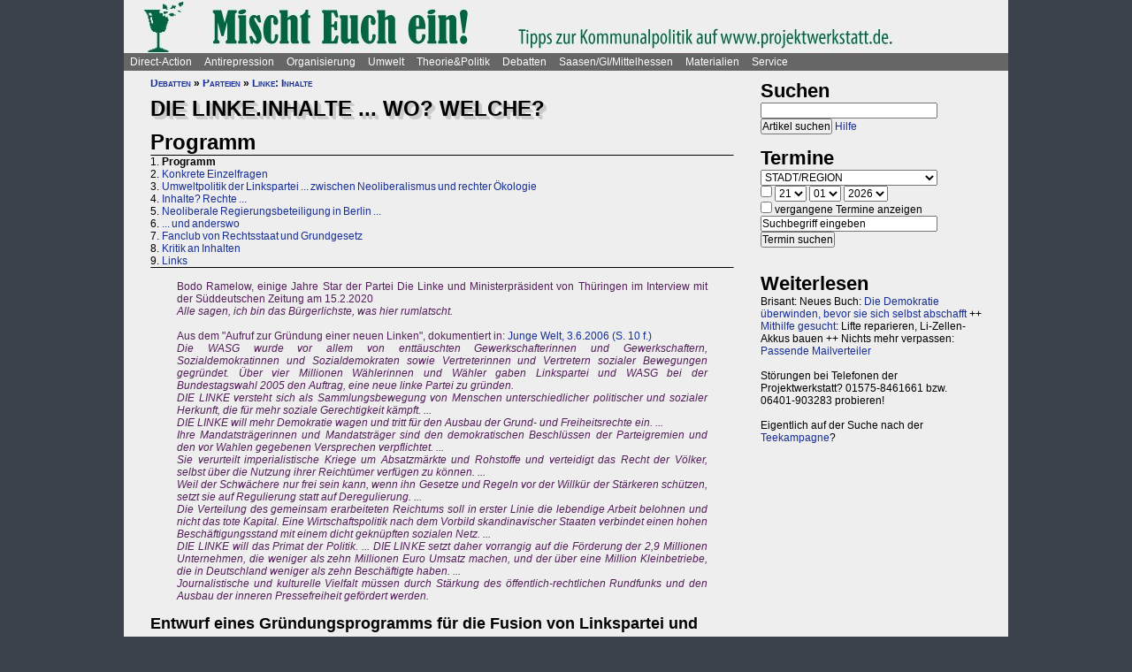

--- FILE ---
content_type: text/html; charset=UTF-8
request_url: https://projektwerkstatt.de/index.php?domain_id=15&a=10593
body_size: 26021
content:
<!doctype html>
<html lang="de">
<head>
<meta charset="utf-8">
<title>Die Linke.Inhalte ... wo? Welche? - Programm » Einmischen</title>
<meta name="robots" content="index,follow">
<meta name=revisit-after content="7 days">
<meta name="description" content=".">
<meta name="keywords" content="offener raum,projektwerkstatt,pwde,selbstorganisierung,netzwerk,autonomie,direct,action,widerstand,aktion,direkt,protest,politik,gesellschaft,utopie,vision,herrschaft,anarchie,anarchismus">
<meta name="viewport" content="width=device-width, initial-scale=1.0">
<meta name="google-site-verification" content="Ta4GSwWjCkn_Zw_gm7-ogr0H9EaI0_agjbIoVBWX6e4">
<link rel="stylesheet" type="text/css" href="./css/stylesheet.css">
<link rel="alternate" type="application/rss+xml" title="Einmischen" href="index.php?a=rss"><link rel="shortcut icon" href="media/image/system/favicon.ico"><link rel="icon" href="media/image/system/favicon.ico" type="image/ico"></head>
<body>
    <header>
    <a href="https://www.einmischen.siehe.website/index.php"><img src="media/image/system/einmischen.jpg" alt="Einmischen"></a>    </header>
    <nav id="navigation">
    <ul>
<li><a href="index.php?domain_id=15&a=10172">Direct-Action</a>
<ul>
<li><a href="index.php?domain_id=15&a=13383">Aktionsbeispiele/-tipps</a>
<ul>
<li><a href="index.php?domain_id=15&a=20056">Grundgedanken</a>
<li><a href="index.php?domain_id=15&a=10761">Aktionsorte</a>
<li><a href="index.php?domain_id=15&a=13527">Werkzeuge/Ausstattung</a>
<li><a href="index.php?domain_id=15&a=10748">Alltag/Kleine Aktionen</a>
<li><a href="index.php?domain_id=15&a=13508">Straßentheater</a>
<li><a href="index.php?domain_id=15&a=13423">Kreative Demos</a>
<li><a href="index.php?domain_id=15&a=16065">Farbe/Kleben</a>
<li><a href="index.php?domain_id=15&a=13512">Flyer, Schilder, Transpis</a>
<li><a href="index.php?domain_id=15&a=10763">Direkte Intervention</a>
<li><a href="index.php?domain_id=15&a=20071">Alles kombinieren</a>
<li><a href="index.php?domain_id=15&a=13522">Unkreative Aktionen</a>
<li><a href="index.php?domain_id=15&a=21307">Provokante Aktionen</a>
</ul>
</li>

<li><a href="index.php?domain_id=15&a=20299">Thematische Aktionen</a>
<ul>
<li><a href="index.php?domain_id=15&a=13488">Umwelt/Natur</a>
<li><a href="index.php?domain_id=15&a=14679">Verkehrswende</a>
<li><a href="index.php?domain_id=15&a=21193">Aktionen gegen Autos/Straßen</a>
<li><a href="index.php?domain_id=15&a=13359">Anti-Atom</a>
<li><a href="index.php?domain_id=15&a=13435">Tierschutz/-rechte</a>
<li><a href="index.php?domain_id=15&a=13384">Gratisleben/Eigentum</a>
<li><a href="index.php?domain_id=15&a=13525">Utopien</a>
<li><a href="index.php?domain_id=15&a=13521">Recht auf Stadt</a>
<li><a href="index.php?domain_id=15&a=13397">Bildung</a>
<li><a href="index.php?domain_id=15&a=20072">Arbeit und Soziales</a>
<li><a href="index.php?domain_id=15&a=12029">Gender/Sexismus</a>
<li><a href="index.php?domain_id=15&a=13364">Antirassismus</a>
<li><a href="index.php?domain_id=15&a=13361">Anti-Nazi</a>
<li><a href="index.php?domain_id=15&a=13830">Krieg/Militär</a>
<li><a href="index.php?domain_id=15&a=12434">Religion/Kirche</a>
</ul>
</li>

<li><a href="index.php?domain_id=15&a=20300">Berichte und Auswertung</a>
<ul>
<li><a href="index.php?domain_id=15&a=13932">Gipfelproteste</a>
<li><a href="index.php?domain_id=15&a=17038">Expo 2000 in H: Auswertung</a>
<li><a href="index.php?domain_id=15&a=17046">Expo 2000 in H: Sammlung</a>
<li><a href="index.php?domain_id=15&a=17076">Expo 2000 in H: Presseinfos</a>
<li><a href="index.php?domain_id=15&a=13946">IWF/Weltbank Prag 2000</a>
<li><a href="index.php?domain_id=15&a=13927">Genua 2001 vorher</a>
<li><a href="index.php?domain_id=15&a=13923">Genua 2001 nachher</a>
<li><a href="index.php?domain_id=15&a=17080">Atomforum</a>
<li><a href="index.php?domain_id=15&a=18463">Gratiszüge ab 2001</a>
<li><a href="index.php?domain_id=15&a=16169">NATO München 2002</a>
<li><a href="index.php?domain_id=15&a=15302">Messe Grünes Geld 2001</a>
<li><a href="index.php?domain_id=15&a=13704">Heiligendamm 2007 vorher</a>
<li><a href="index.php?domain_id=15&a=13418">Heiligendamm 2007 nachher</a>
<li><a href="index.php?domain_id=15&a=15237">Castorproteste</a>
<li><a href="index.php?domain_id=15&a=15295">Castor 2001</a>
<li><a href="index.php?domain_id=15&a=10735">Castor Lüneburg 2002</a>
<li><a href="index.php?domain_id=15&a=21307">Provokante Aktionen</a>
</ul>
</li>

<li><a href="index.php?domain_id=15&a=20074">Besetzen und blockieren</a>
<ul>
<li><a href="index.php?domain_id=15&a=13390">Flächen und Häuser besetzen</a>
<li><a href="index.php?domain_id=15&a=13393">Blockieren</a>
<li><a href="index.php?domain_id=15&a=21190">Autobahnblockaden</a>
<li><a href="index.php?domain_id=15&a=11764">Klettern und Knoten</a>
<li><a href="index.php?domain_id=15&a=10988">Räumungen</a>
</ul>
</li>

<li><a href="index.php?domain_id=15&a=20081">Tipps für Demos</a>
<ul>
<li><a href="index.php?domain_id=15&a=12426">Demos: Was, wie, wann, wo?</a>
<li><a href="index.php?domain_id=15&a=12411">Versammlungsrecht</a>
<li><a href="index.php?domain_id=15&a=13423">Demos zu Aktionen machen</a>
<li><a href="index.php?domain_id=15&a=18310">Fallbeispiele</a>
<li><a href="index.php?domain_id=15&a=12403">Gebühren für Demos?</a>
</ul>
</li>

<li><a href="index.php?domain_id=15&a=20075">Kommunikationsguerilla</a>
<ul>
<li><a href="index.php?domain_id=15&a=13415">Fakes und mehr</a>
<li><a href="index.php?domain_id=15&a=13498">Demo gegen sich selbst</a>
<li><a href="index.php?domain_id=15&a=13518">Überidentifikation</a>
</ul>
</li>

<li><a href="index.php?domain_id=15&a=16095">Sabotage/Militanz</a>
<ul>
<li><a href="index.php?domain_id=15&a=13482">Militanz/Sabotage</a>
<li><a href="index.php?domain_id=15&a=20076">Stören</a>
<li><a href="index.php?domain_id=15&a=20638">Spuren vermeiden</a>
<li><a href="index.php?domain_id=15&a=17026">Revolte international</a>
<li><a href="index.php?domain_id=15&a=14972">Militanz und NGOs</a>
</ul>
</li>

<li><a href="index.php?domain_id=15&a=13346">Wahlen</a>
<ul>
<li><a href="index.php?domain_id=15&a=20226">Hauptseiten</a>
<li><a href="index.php?domain_id=15&a=13338">Aktionsideen</a>
<li><a href="index.php?domain_id=15&a=13326">Berichte</a>
<li><a href="index.php?domain_id=15&a=13348">Wahlboykott?</a>
<li><a href="index.php?domain_id=15&a=16184">Bundestagswahl 2002</a>
<li><a href="index.php?domain_id=15&a=13354">Bundestagswahl 2005</a>
</ul>
</li>

<li><a href="index.php?domain_id=15&a=13481">Lieder für Aktionen</a>
<ul>
<li><a href="index.php?domain_id=15&a=13439">Anti-Atom</a>
<li><a href="index.php?domain_id=15&a=13436">Arbeit, Soziales</a>
<li><a href="index.php?domain_id=15&a=13442">Hierarchien, Eliten</a>
<li><a href="index.php?domain_id=15&a=13446">Jugendumwelt (alt)</a>
<li><a href="index.php?domain_id=15&a=13449">Justiz und Knast</a>
<li><a href="index.php?domain_id=15&a=13458">Krieg&Frieden</a>
<li><a href="index.php?domain_id=15&a=13463">Law and Order</a>
<li><a href="index.php?domain_id=15&a=20227">Psychiatrie</a>
<li><a href="index.php?domain_id=15&a=13468">Rassismus</a>
<li><a href="index.php?domain_id=15&a=18757">Gegen Rechts (Antifa)</a>
<li><a href="index.php?domain_id=15&a=13455">Überwachung</a>
<li><a href="index.php?domain_id=15&a=13469">Umwelt</a>
<li><a href="index.php?domain_id=15&a=13479">Wahlen</a>
</ul>
</li>

<li><a href="index.php?domain_id=15&a=11819">Ausstellung und Plattformen</a>
<ul>
<li><a href="index.php?domain_id=15&a=11816">Direct-Action-Ausstellung</a>
<li><a href="index.php?domain_id=15&a=14270">Bei Aktionen/Camps</a>
<li><a href="index.php?domain_id=15&a=13803">Aktionsplattformen</a>
<li><a href="index.php?domain_id=15&a=12063">Sozialforum 2005 in Erfurt</a>
</ul>
</li>

<li><a href="index.php?domain_id=15&a=20079">Presse/Medien</a>
<ul>
<li><a href="index.php?domain_id=15&a=11379">Tipps für Presse/Internet</a>
<li><a href="index.php?domain_id=15&a=20228">Tipps für Interviews</a>
<li><a href="index.php?domain_id=15&a=20676">Online-Aktivismus</a>
<li><a href="index.php?domain_id=15&a=21017">Whistleblowing/Enthüllungen</a>
</ul>
</li>

<li><a href="index.php?domain_id=15&a=21232">Verkehrswende</a>
<ul>
<li><a href="index.php?domain_id=15&a=14679">Verkehrswende allgemein</a>
<li><a href="index.php?domain_id=15&a=21193">Aktionen gegen Konzerne/Straßen</a>
<li><a href="index.php?domain_id=15&a=20631">Aktionen pro Fahrrad</a>
<li><a href="index.php?domain_id=15&a=14696">Aktions-Schwarzfahren</a>
<li><a href="index.php?domain_id=15&a=20652">Pro ÖPNV und Nulltarif</a>
<li><a href="index.php?domain_id=15&a=14816">Aktionen in/um Gießen</a>
<li><a href="index.php?domain_id=15&a=14677">Verbände und Initiativen</a>
</ul>
</li>

<li><a href="index.php?domain_id=15&a=20078">Schwarzstrafen</a>
<ul>
<li><a href="index.php?domain_id=15&a=10353">Hauptseiten</a>
<li><a href="index.php?domain_id=15&a=14675">Pro Nulltarif!</a>
<li><a href="index.php?domain_id=15&a=14701">Contra Schwarz-Strafen!</a>
<li><a href="index.php?domain_id=15&a=14696">Aktions-Schwarzfahren</a>
<li><a href="index.php?domain_id=15&a=20287">Rechtsweg zur Straffreiheit</a>
<li><a href="index.php?domain_id=15&a=14709">Urteile und Kommentare</a>
<li><a href="index.php?domain_id=15&a=18353">Gerichtsprozesse</a>
<li><a href="index.php?domain_id=15&a=11115">Kontrolletis</a>
<li><a href="index.php?domain_id=15&a=14677">Netzwerke und Initiativen</a>
</ul>
</li>

<li><a href="index.php?domain_id=15&a=20331">Gentechnik-Widerstand</a>
<ul>
<li><a href="index.php?domain_id=15&a=12853">Eingangsseite</a>
<li><a href="index.php?domain_id=15&a=10150">Übersicht Aktionsformen</a>
<li><a href="index.php?domain_id=15&a=12988">90er Jahre</a>
<li><a href="index.php?domain_id=15&a=13053">Wühlmäuse in der Wetterau</a>
<li><a href="index.php?domain_id=15&a=16825">Aktionshöhepunkt 2008</a>
<li><a href="index.php?domain_id=15&a=12811">Aktionen in 2009</a>
<li><a href="index.php?domain_id=15&a=15083">Aktionen 2010 und später</a>
<li><a href="index.php?domain_id=15&a=12866">Feldbefreiungen</a>
<li><a href="index.php?domain_id=15&a=16849">Das Ende der Gentechnik</a>
<li><a href="index.php?domain_id=15&a=12693">Filme von Aktionen</a>
<li><a href="index.php?domain_id=15&a=15776">Bilderserie Aktionen</a>
<li><a href="index.php?domain_id=15&a=13217">Warum gegen Gentechnik?</a>
<li><a href="index.php?domain_id=15&a=13070">Legitime Feldbefreiungen</a>
<li><a href="index.php?domain_id=15&a=11353">Recht des Widerstandes</a>
<li><a href="index.php?domain_id=15&a=13161">Staatsmacht und Protest</a>
<li><a href="index.php?domain_id=15&a=13100">Strafprozess in Gießen</a>
<li><a href="index.php?domain_id=15&a=13092">Mehr Strafprozesse</a>
<li><a href="index.php?domain_id=15&a=12994">Genfelder in Gießen</a>
</ul>
</li>

<li><a href="index.php?domain_id=15&a=20379">Materialien & Support</a>
<ul>
<li><a href="index.php?domain_id=15&a=14596">Trainings, Vorträge usw.</a>
<li><a href="index.php?domain_id=15&a=13405">Vortragsmanuskript</a>
<li><a href="index.php?domain_id=15&a=12699">Filme</a>
<li><a href="index.php?domain_id=15&a=20643">Gedrucktes (Bücher ...)</a>
<li><a href="index.php?domain_id=15&a=20285">Direct-Action-Kalender</a>
<li><a href="index.php?domain_id=15&a=12478">Vorlagen (Download)</a>
<li><a href="index.php?domain_id=15&a=14493">Fahrzeuge</a>
<li><a href="index.php?domain_id=15&a=21187">Häuser und Räume</a>
<li><a href="index.php?domain_id=15&a=21243">Rundherum-Orga</a>
</ul>
</li>

</ul>

<li><a href="index.php?domain_id=15&a=20114">Antirepression</a>
<ul>
<li><a href="index.php?domain_id=15&a=20907">Repression vs. Antirepression</a>
<ul>
<li><a href="index.php?domain_id=15&a=20063">Was will Repression?</a>
<li><a href="index.php?domain_id=15&a=11998">Umgang mit Repression</a>
<li><a href="index.php?domain_id=15&a=20064">Materialien</a>
</ul>
</li>

<li><a href="index.php?domain_id=15&a=20080">Akteneinsicht</a>
<ul>
<li><a href="index.php?domain_id=15&a=10922">Akteneinsicht vor Gericht</a>
<li><a href="index.php?domain_id=15&a=12669">Behördenakten</a>
<li><a href="index.php?domain_id=15&a=11245">Patient_innenakten u.ä.</a>
</ul>
</li>

<li><a href="index.php?domain_id=15&a=20081">Demotipps</a>
<ul>
<li><a href="index.php?domain_id=15&a=12426">Demos: Was, wie, wann, wo?</a>
<li><a href="index.php?domain_id=15&a=12411">Versammlungsrecht</a>
<li><a href="index.php?domain_id=15&a=13423">Demos zu Aktionen machen</a>
<li><a href="index.php?domain_id=15&a=12400">Konflikte mit Behörden/Polizei</a>
<li><a href="index.php?domain_id=15&a=18310">Fallbeispiele</a>
<li><a href="index.php?domain_id=15&a=12403">Gebühren für Demos?</a>
</ul>
</li>

<li><a href="index.php?domain_id=15&a=20082">Fiese Tricks</a>
<ul>
<li><a href="index.php?domain_id=15&a=10297">Hauptseiten</a>
<li><a href="index.php?domain_id=15&a=14332">Ton-Bilder-Schau</a>
<li><a href="index.php?domain_id=15&a=14295">Das Buch</a>
<li><a href="index.php?domain_id=15&a=14315">Vorgeschichte</a>
<li><a href="index.php?domain_id=15&a=12745">Bombendrohung</a>
<li><a href="index.php?domain_id=15&a=14397">Raubüberfall der Polizei</a>
<li><a href="index.php?domain_id=15&a=12773">Gedichte zu Brandsätzen</a>
<li><a href="index.php?domain_id=15&a=18312">Gaile Lügen</a>
<li><a href="index.php?domain_id=15&a=14915">Federballaffäre: Die Nacht</a>
<li><a href="index.php?domain_id=15&a=14866">Federballaffäre: Die Festnahme</a>
<li><a href="index.php?domain_id=15&a=14893">Federballaffäre: Durchsuchung</a>
<li><a href="index.php?domain_id=15&a=14882">Federballaffäre: DNA-Test</a>
<li><a href="index.php?domain_id=15&a=14323">Federballaffäre: Reaktionen</a>
<li><a href="index.php?domain_id=15&a=14323">Federballaffäre: Vertuschen</a>
<li><a href="index.php?domain_id=15&a=14865">Federballaffäre: Justiz-Abarbeitung</a>
<li><a href="index.php?domain_id=15&a=20962">Federballaffäre: Volle Story</a>
<li><a href="index.php?domain_id=15&a=12782">Machtfilz in Gießen</a>
<li><a href="index.php?domain_id=15&a=21368">VGH-Richter gegen Ökos</a>
</ul>
</li>

<li><a href="index.php?domain_id=15&a=20083">Gegen Knast und Strafe</a>
<ul>
<li><a href="index.php?domain_id=15&a=11082">Gefängnisse</a>
<li><a href="index.php?domain_id=15&a=11052">Argumente gegen Knäste</a>
<li><a href="index.php?domain_id=15&a=20425">Berichte hinter Gittern</a>
<li><a href="index.php?domain_id=15&a=11059">8 Tage Stammheim</a>
<li><a href="index.php?domain_id=15&a=11088">Haftformen und -vorschriften</a>
<li><a href="index.php?domain_id=15&a=11095">Impressionen (Lesung/Vortrag)</a>
<li><a href="index.php?domain_id=15&a=18295">Für eine Welt ohne Strafe</a>
<li><a href="index.php?domain_id=15&a=20621">Alternativen zu Knast und Strafe</a>
<li><a href="index.php?domain_id=15&a=19340">Strafe: Recht auf Gewalt</a>
<li><a href="index.php?domain_id=15&a=11104">Aktionen gegen Knäste</a>
<li><a href="index.php?domain_id=15&a=20889">Vergleich Knast-Psychiatrie</a>
</ul>
</li>

<li><a href="index.php?domain_id=15&a=20089">Justiz und Prozesse</a>
<ul>
<li><a href="index.php?domain_id=15&a=21249">Ella - die Lügen der Staatsmacht</a>
<li><a href="index.php?domain_id=15&a=20546">Tricks und Manipulation</a>
<li><a href="index.php?domain_id=15&a=11036">Richtermacht</a>
<li><a href="index.php?domain_id=15&a=10997">Gegenwehr gegen Justiz</a>
<li><a href="index.php?domain_id=15&a=11007">Justiz in Gießen (und Hessen)</a>
<li><a href="index.php?domain_id=15&a=14813">Staatsanwaltschaft Gießen</a>
<li><a href="index.php?domain_id=15&a=11213">Prozesse in/um Gießen</a>
<li><a href="index.php?domain_id=15&a=10934">Absurde Fälle in GI</a>
<li><a href="index.php?domain_id=15&a=15365">Der große Prozess: 13 Anklagepunkte</a>
<li><a href="index.php?domain_id=15&a=11200">Der große Prozess: 2. Instanz I (2004)</a>
<li><a href="index.php?domain_id=15&a=18054">Der große Prozess: 2. Instanz II (2005)</a>
<li><a href="index.php?domain_id=15&a=16878">Die Plädoyers (2. Instanz)</a>
<li><a href="index.php?domain_id=15&a=16971">Der große Prozess: OLG/VerfG</a>
<li><a href="index.php?domain_id=15&a=15543">Haftantritt (Versuch)</a>
<li><a href="index.php?domain_id=15&a=11206">Der große Prozess: 2. Instanz III (2007)</a>
<li><a href="index.php?domain_id=15&a=11158">Fuck the police</a>
<li><a href="index.php?domain_id=15&a=15429">Farbige Gerichte I: 3.12.2003</a>
<li><a href="index.php?domain_id=15&a=15451">Das Plädoyer (1. Instanz)</a>
<li><a href="index.php?domain_id=15&a=15511">Farbige Gerichte II: 24.12.2005</a>
<li><a href="index.php?domain_id=15&a=18482">Strafprozess in Halle</a>
</ul>
</li>

<li><a href="index.php?domain_id=15&a=20087">Laienverteidigung</a>
<ul>
<li><a href="index.php?domain_id=15&a=10065">Hauptseiten</a>
<li><a href="index.php?domain_id=15&a=11120">Berichte und K(r)ämpfe</a>
<li><a href="index.php?domain_id=15&a=10957">EAs (Rechtshilfe)</a>
<li><a href="index.php?domain_id=15&a=12503">Downloads für Prozesse</a>
<li><a href="index.php?domain_id=15&a=12543">Downloads für Trainings</a>
<li><a href="index.php?domain_id=15&a=12504">Musteranträge für Prozesse</a>
</ul>
</li>

<li><a href="index.php?domain_id=15&a=20088">Polizei-Einblicke</a>
<ul>
<li><a href="index.php?domain_id=15&a=11147">Polizeigewalt</a>
<li><a href="index.php?domain_id=15&a=14350">Polizeigewalt in Gießen</a>
<li><a href="index.php?domain_id=15&a=11222">Fallbeispiel Gewalt in Gießen</a>
<li><a href="index.php?domain_id=15&a=14368">Polizei in Gießen</a>
<li><a href="index.php?domain_id=15&a=14394">Staatsschutz Gießen</a>
<li><a href="index.php?domain_id=15&a=18343">Beispielfälle in Hessen</a>
<li><a href="index.php?domain_id=15&a=20434">Beispiele überall</a>
<li><a href="index.php?domain_id=15&a=10967">Folter (Aussageerpressung)</a>
<li><a href="index.php?domain_id=15&a=15835">Gefahrenabwehr Frankfurt</a>
<li><a href="index.php?domain_id=15&a=14276">Rechte in der Polizei heute</a>
<li><a href="index.php?domain_id=15&a=14358">Braune Polizeigeschichten</a>
<li><a href="index.php?domain_id=15&a=15327">Rassistische Polizei</a>
<li><a href="index.php?domain_id=15&a=11032">Zeugen in Uniform</a>
<li><a href="index.php?domain_id=15&a=21003">Berichte aus der Polizei</a>
</ul>
</li>

<li><a href="index.php?domain_id=15&a=20887">Polizei-Dokumentationen</a>
<ul>
<li><a href="index.php?domain_id=15&a=14335">Ausgabe 2004: Berichte ab 2002</a>
<li><a href="index.php?domain_id=15&a=14376">Reaktionen zur 2004er-Doku</a>
<li><a href="index.php?domain_id=15&a=14342">Ausgabe 2005: Berichte ab 2004</a>
<li><a href="index.php?domain_id=15&a=15520">Grundrechtereport 2005</a>
<li><a href="index.php?domain_id=15&a=15539">Verfahren bis 2005</a>
<li><a href="index.php?domain_id=15&a=14351">Ausgabe 2006/2007: Berichte ab 2005</a>
</ul>
</li>

<li><a href="index.php?domain_id=15&a=20086">Innere Sicherheit</a>
<ul>
<li><a href="index.php?domain_id=15&a=11148">Antifa in Robe und Uniform?</a>
<li><a href="index.php?domain_id=15&a=12771">Gefahrenabwehr in Gießen</a>
<li><a href="index.php?domain_id=15&a=11008">Kriminalitäts-Angstmache</a>
<li><a href="index.php?domain_id=15&a=20229">Sicherheitswahn</a>
<li><a href="index.php?domain_id=15&a=11456">Spitzeleien</a>
</ul>
</li>

<li><a href="index.php?domain_id=15&a=20085">Behördenstress</a>
<ul>
<li><a href="index.php?domain_id=15&a=11275">Obrigkeit anzeigen?</a>
<li><a href="index.php?domain_id=15&a=11420">Recht für Organisationen</a>
<li><a href="index.php?domain_id=15&a=11455">Pfändung/Schadenersatz</a>
<li><a href="index.php?domain_id=15&a=11463">Widersprechen</a>
</ul>
</li>

<li><a href="index.php?domain_id=15&a=20090">Rechtstipps</a>
<ul>
<li><a href="index.php?domain_id=15&a=14562">Hauptseiten</a>
<li><a href="index.php?domain_id=15&a=11283">Schützen Gesetze?</a>
<li><a href="index.php?domain_id=15&a=11379">Presse und Internet</a>
<li><a href="index.php?domain_id=15&a=11329">Verwaltungsklagen</a>
<li><a href="index.php?domain_id=15&a=12635">Downloads Rechtshilfe</a>
<li><a href="index.php?domain_id=15&a=14581">Rechts-Nachrichten</a>
<li><a href="index.php?domain_id=15&a=18370">Rechtslexikon</a>
<li><a href="index.php?domain_id=15&a=19228">ABC der Rechtshilfe</a>
</ul>
</li>

<li><a href="index.php?domain_id=15&a=20091">Tipps für Aktionen</a>
<ul>
<li><a href="index.php?domain_id=15&a=10043">Hauptseiten</a>
<li><a href="index.php?domain_id=15&a=11104">Gegen das Einsperren!</a>
<li><a href="index.php?domain_id=15&a=11581">Gießener Kreidekrieg</a>
<li><a href="index.php?domain_id=15&a=20638">Spuren vermeiden</a>
<li><a href="index.php?domain_id=15&a=11167">Aktionsberichte</a>
</ul>
</li>

<li><a href="index.php?domain_id=15&a=20092">Tipps für Prozesse</a>
<ul>
<li><a href="index.php?domain_id=15&a=10091">Hauptseiten</a>
<li><a href="index.php?domain_id=15&a=11396">Einzeltipps zum Prozessverlauf</a>
<li><a href="index.php?domain_id=15&a=11415">Umgang mit Strafbefehlen</a>
<li><a href="index.php?domain_id=15&a=10987">Aktionen im Gerichtssaal</a>
<li><a href="index.php?domain_id=15&a=11429">Verteidiger*innen</a>
<li><a href="index.php?domain_id=15&a=11370">Plädoyer</a>
<li><a href="index.php?domain_id=15&a=11398">Durch die Instanzen ...</a>
<li><a href="index.php?domain_id=15&a=11442">Verfassungsbeschwerde</a>
<li><a href="index.php?domain_id=15&a=12503">Anträge, Formulare, Schemata</a>
<li><a href="index.php?domain_id=15&a=12504">Musteranträge für Prozesse</a>
<li><a href="index.php?domain_id=15&a=12635">Downloads Rechtshilfe</a>
<li><a href="index.php?domain_id=15&a=20903">Jugendstrafrecht</a>
<li><a href="index.php?domain_id=15&a=11436">Zugang zu Gerichten</a>
<li><a href="index.php?domain_id=15&a=11334">Rechtliches Gehör</a>
<li><a href="index.php?domain_id=15&a=11342">Gleichheit vor dem Gesetz</a>
<li><a href="index.php?domain_id=15&a=11353">Rechtfertigender Notstand</a>
</ul>
</li>

<li><a href="index.php?domain_id=15&a=20298">Umgang mit Polizei</a>
<ul>
<li><a href="index.php?domain_id=15&a=14571">Hauptseiten</a>
<li><a href="index.php?domain_id=15&a=11124">Personalienfeststellung</a>
<li><a href="index.php?domain_id=15&a=11410">Sicherstellung</a>
<li><a href="index.php?domain_id=15&a=11320">Festnahme/Gewahrsam</a>
<li><a href="index.php?domain_id=15&a=11311">(Haus-)Durchsuchung</a>
<li><a href="index.php?domain_id=15&a=11361">Observation</a>
<li><a href="index.php?domain_id=15&a=10947">DNA-Entnahme</a>
<li><a href="index.php?domain_id=15&a=11133">Aktionen gegen Polizei</a>
</ul>
</li>

<li><a href="index.php?domain_id=15&a=20296">Strafvorwürfe</a>
<ul>
<li><a href="index.php?domain_id=15&a=11293">Kleinkram (Hausfriedensbruch ...)</a>
<li><a href="index.php?domain_id=15&a=10770">Containern u.ä.</a>
<li><a href="index.php?domain_id=15&a=11299">Beleidigung</a>
<li><a href="index.php?domain_id=15&a=11347">Graffiti & Co.</a>
<li><a href="index.php?domain_id=15&a=20287">Schwarzfahren</a>
<li><a href="index.php?domain_id=15&a=11308">Nötigung, Störung von Betrieben</a>
<li><a href="index.php?domain_id=15&a=20958">Widerstand/Landfriedensbruch</a>
<li><a href="index.php?domain_id=15&a=21165">Drogenpolitik</a>
<li><a href="index.php?domain_id=15&a=21017">Whistleblowing/Enthüllungen</a>
<li><a href="index.php?domain_id=15&a=11122">Mehr politische Strafvorwürfe</a>
<li><a href="index.php?domain_id=15&a=21286">Kriminelle Vereinigung</a>
</ul>
</li>

<li><a href="index.php?domain_id=15&a=20093">Anti-Zwangspsychiatrie</a>
<ul>
<li><a href="index.php?domain_id=15&a=20242">Eingangsseite</a>
<li><a href="index.php?domain_id=15&a=21135">Formen des Zwangs</a>
<li><a href="index.php?domain_id=15&a=11258">Psychiatriefälle in Hessen</a>
<li><a href="index.php?domain_id=15&a=11251">Psychiatriefälle überall</a>
<li><a href="index.php?domain_id=15&a=11265">Selbstschutz & Alternativen</a>
<li><a href="index.php?domain_id=15&a=11245">Patientenakten</a>
<li><a href="index.php?domain_id=15&a=11246">Sich wehren!</a>
<li><a href="index.php?domain_id=15&a=20442">Rückmeldeformular</a>
<li><a href="index.php?domain_id=15&a=20889">Vergleich Knast-Psychiatrie</a>
</ul>
</li>

</ul>

<li><a href="index.php?domain_id=15&a=20203">Organisierung</a>
<ul>
<li><a href="index.php?domain_id=15&a=20206">Dominanzabbau</a>
<ul>
<li><a href="index.php?domain_id=15&a=13782">Hierarchien erkennen</a>
<li><a href="index.php?domain_id=15&a=14833">Eliten in Bewegungen</a>
<li><a href="index.php?domain_id=15&a=14852">Ziegen und Schafe</a>
<li><a href="index.php?domain_id=15&a=13735">Schlechte Beispiele</a>
<li><a href="index.php?domain_id=15&a=13738">Große Treffen</a>
<li><a href="index.php?domain_id=15&a=13760">Open Space</a>
<li><a href="index.php?domain_id=15&a=13734">Fish Bowl</a>
<li><a href="index.php?domain_id=15&a=13743">Beispiel JUKss</a>
</ul>
</li>

<li><a href="index.php?domain_id=15&a=20206">Entscheidungsfindung</a>
<ul>
<li><a href="index.php?domain_id=15&a=13779">Hauptseiten</a>
<li><a href="index.php?domain_id=15&a=13804">Plenum</a>
<li><a href="index.php?domain_id=15&a=13749">Konsens</a>
</ul>
</li>

<li><a href="index.php?domain_id=15&a=20184">Tricks von NGOs & Co.</a>
<ul>
<li><a href="index.php?domain_id=15&a=12151">Vereinnahmungen</a>
<li><a href="index.php?domain_id=15&a=11820">Zentralismus</a>
<li><a href="index.php?domain_id=15&a=13795">Steuerung durch Moderation</a>
<li><a href="index.php?domain_id=15&a=20411">Hierarchie ist gewollt!</a>
<li><a href="index.php?domain_id=15&a=10524">NGOs unter der Lupe</a>
<li><a href="index.php?domain_id=15&a=11906">Links-peinlich</a>
<li><a href="index.php?domain_id=15&a=10703">Sozialproteste</a>
<li><a href="index.php?domain_id=15&a=12145">Die BUKO</a>
</ul>
</li>

<li><a href="index.php?domain_id=15&a=20210">Moderne Hierarchien</a>
<ul>
<li><a href="index.php?domain_id=15&a=13756">Hauptseiten</a>
<li><a href="index.php?domain_id=15&a=11911">Die Player</a>
<li><a href="index.php?domain_id=15&a=18337">Zensur im Internet</a>
</ul>
</li>

<li><a href="index.php?domain_id=15&a=20207">Kreativmethoden</a>
<ul>
<li><a href="index.php?domain_id=15&a=13724">Übersicht</a>
<li><a href="index.php?domain_id=15&a=13744">Kleingruppen</a>
<li><a href="index.php?domain_id=15&a=13814">Tuschelrunde (World Café)</a>
<li><a href="index.php?domain_id=15&a=13789">Streitet Euch - aber gut!</a>
<li><a href="index.php?domain_id=15&a=13794">Weitere Methoden</a>
<li><a href="index.php?domain_id=15&a=13824">Beispiel Widerstandswerkstatt</a>
<li><a href="index.php?domain_id=15&a=21235">Online-Treffen</a>
</ul>
</li>

<li><a href="index.php?domain_id=15&a=20211">Offene Räume</a>
<ul>
<li><a href="index.php?domain_id=15&a=10190">Hauptseiten</a>
<li><a href="index.php?domain_id=15&a=13803">Offene (Aktions-)Plattformen</a>
<li><a href="index.php?domain_id=15&a=13772">Projektwerkstätten</a>
<li><a href="index.php?domain_id=15&a=16160">Offene Presseplattformen</a>
</ul>
</li>

<li><a href="index.php?domain_id=15&a=20843">Stiftung FreiRäume</a>
<ul>
<li><a href="index.php?domain_id=15&a=20837">Häuser und Räume</a>
<li><a href="index.php?domain_id=15&a=20845">Netzwerk FreiRäume</a>
<li><a href="index.php?domain_id=15&a=20830">Ziele der Stiftung</a>
<li><a href="index.php?domain_id=15&a=20829">Ziele der Stiftung (alt: 2004)</a>
<li><a href="index.php?domain_id=15&a=20861">Rechtsformen am Eigentum</a>
<li><a href="index.php?domain_id=15&a=20854">Organisation/Finanzierung</a>
<li><a href="index.php?domain_id=15&a=20866">Satzung, Spenden usw.</a>
<li><a href="index.php?domain_id=15&a=20868">Spenden für Solardächer</a>
<li><a href="index.php?domain_id=15&a=20822">Berichte 2005-2006</a>
<li><a href="index.php?domain_id=15&a=20818">Hessen lehnt Stiftung ab</a>
</ul>
</li>

<li><a href="index.php?domain_id=15&a=20208">HierarchNIE!-Projekt</a>
<ul>
<li><a href="index.php?domain_id=15&a=10180">Hauptseiten</a>
<li><a href="index.php?domain_id=15&a=13777">HierarchNIE!-Reader</a>
<li><a href="index.php?domain_id=15&a=13703">HierarchNIE!-Ausstellung</a>
</ul>
</li>

<li><a href="index.php?domain_id=15&a=20212">Struktur und Vernetzung</a>
<ul>
<li><a href="index.php?domain_id=15&a=13901">Hauptseiten</a>
<li><a href="index.php?domain_id=15&a=20445">Vernetzt Euch: Rückmeldeformular</a>
<li><a href="index.php?domain_id=15&a=14254">Strategietexte</a>
<li><a href="index.php?domain_id=15&a=12176">Plädoyer: Von unten!</a>
<li><a href="index.php?domain_id=15&a=13507">Direct-Action-Netz (Versuch)</a>
<li><a href="index.php?domain_id=15&a=18340">Rückblicke</a>
<li><a href="index.php?domain_id=15&a=12064">Sozialforen</a>
<li><a href="index.php?domain_id=15&a=16193">Alte und neue Projekte</a>
<li><a href="index.php?domain_id=15&a=13704">Beispiel G8 2007</a>
<li><a href="index.php?domain_id=15&a=13723">Beispiel WSF-Camp</a>
<li><a href="index.php?domain_id=15&a=18339">Linksruck-Debatte</a>
</ul>
</li>

<li><a href="index.php?domain_id=15&a=20303">Recht und Finanzen</a>
<ul>
<li><a href="index.php?domain_id=15&a=11420">Vereinsrecht</a>
<li><a href="index.php?domain_id=15&a=14858">Spendengelder?</a>
</ul>
</li>

<li><a href="index.php?domain_id=15&a=20209">Gratisleben/Selbstorga</a>
<ul>
<li><a href="index.php?domain_id=15&a=10027">Eingangsseite</a>
<li><a href="index.php?domain_id=15&a=10795">Kritik dem Umsonst-Hype</a>
<li><a href="index.php?domain_id=15&a=10790">Überblick</a>
<li><a href="index.php?domain_id=15&a=14850">Wege und Irrwege</a>
<li><a href="index.php?domain_id=15&a=10770">Containern</a>
<li><a href="index.php?domain_id=15&a=10788">Von A nach B kommen</a>
<li><a href="index.php?domain_id=15&a=10784">Essen</a>
<li><a href="index.php?domain_id=15&a=10785">Teilen/Nutzi-Gem</a>
<li><a href="index.php?domain_id=15&a=10789">Zeitausgleich</a>
<li><a href="index.php?domain_id=15&a=14842">Schnorren</a>
<li><a href="index.php?domain_id=15&a=10792">Häuser und Flächen</a>
<li><a href="index.php?domain_id=15&a=14851">Soziales Umfeld</a>
<li><a href="index.php?domain_id=15&a=11455">Schutz vor Pfändungen</a>
</ul>
</li>

<li><a href="index.php?domain_id=15&a=20204">Einmischen</a>
<ul>
<li><a href="index.php?domain_id=15&a=12675">Beteiligungsrechte</a>
<li><a href="index.php?domain_id=15&a=12685">Klagerechte</a>
<li><a href="index.php?domain_id=15&a=12686">Recherchemethoden</a>
<li><a href="index.php?domain_id=15&a=12669">Akteneinsicht</a>
<li><a href="index.php?domain_id=15&a=10922">Akteneinsicht vor Gericht</a>
<li><a href="index.php?domain_id=15&a=11245">Eigene Angelegenheiten</a>
<li><a href="index.php?domain_id=15&a=21017">Whistleblowing/Enthüllungen</a>
</ul>
</li>

</ul>

<li><a href="index.php?domain_id=15&a=10365">Umwelt</a>
<ul>
<li><a href="index.php?domain_id=15&a=20201">Umweltschutz</a>
<ul>
<li><a href="index.php?domain_id=15&a=10413">Lage der Umwelt</a>
<li><a href="index.php?domain_id=15&a=13682">Umwelt und Ressourcen</a>
<li><a href="index.php?domain_id=15&a=18336">Mensch-Natur-Technik</a>
<li><a href="index.php?domain_id=15&a=12732">Filme zu Umweltthemen</a>
<li><a href="index.php?domain_id=15&a=18355">Newsletter-Archiv</a>
</ul>
</li>

<li><a href="index.php?domain_id=15&a=20133">Umweltschutz von unten</a>
<ul>
<li><a href="index.php?domain_id=15&a=14797">Hauptseiten</a>
<li><a href="index.php?domain_id=15&a=20059">Naturschutz und Landnutzung</a>
<li><a href="index.php?domain_id=15&a=13682">Umwelt in der Utopie</a>
<li><a href="index.php?domain_id=15&a=13614">Wie wirtschaften?</a>
<li><a href="index.php?domain_id=15&a=14776">Großbauten</a>
<li><a href="index.php?domain_id=15&a=13538">Große Infrastruktur</a>
<li><a href="index.php?domain_id=15&a=18330">Commons</a>
</ul>
</li>

<li><a href="index.php?domain_id=15&a=20193">Klima und Energie</a>
<ul>
<li><a href="index.php?domain_id=15&a=21357">Klima und Klimagerechtigkeit</a>
<li><a href="index.php?domain_id=15&a=10480">Klima-Kapitalismus</a>
<li><a href="index.php?domain_id=15&a=15299">Kyoto-Protokoll (Kritik)</a>
<li><a href="index.php?domain_id=15&a=14010">Kohle: Der Überblick</a>
<li><a href="index.php?domain_id=15&a=14020">Kohle: Abbau und Folgen</a>
<li><a href="index.php?domain_id=15&a=14045">Kohle: RWE (Rh. Revier)</a>
<li><a href="index.php?domain_id=15&a=14027">Kohle: Seilschaften</a>
<li><a href="index.php?domain_id=15&a=14046">Kohle: RWE-Vortrag</a>
<li><a href="index.php?domain_id=15&a=10424">Energiewende hinterfragt</a>
<li><a href="index.php?domain_id=15&a=16657">Regenerative Energien</a>
<li><a href="index.php?domain_id=15&a=18557">Atomenergie</a>
<li><a href="index.php?domain_id=15&a=14726">Ökostrom hinterfragt</a>
<li><a href="index.php?domain_id=15&a=17708">Ökostrom-Qualitäten</a>
<li><a href="index.php?domain_id=15&a=14770">Utopie: Energie von unten</a>
<li><a href="index.php?domain_id=15&a=14011">Aktionen</a>
<li><a href="index.php?domain_id=15&a=11941">Klimaleugnung usw.</a>
</ul>
</li>

<li><a href="index.php?domain_id=15&a=20202">Verkehrspolitik</a>
<ul>
<li><a href="index.php?domain_id=15&a=20954">Verkehrspolitik</a>
<li><a href="index.php?domain_id=15&a=17917">Bausteine der Verkehrswende</a>
<li><a href="index.php?domain_id=15&a=14675">ÖPNV mit Nulltarif</a>
<li><a href="index.php?domain_id=15&a=19884">Leitbilder und Strategien</a>
<li><a href="index.php?domain_id=15&a=20626">Fahrradstraßen und mehr</a>
<li><a href="index.php?domain_id=15&a=20547">E-Autos</a>
<li><a href="index.php?domain_id=15&a=14821">Konkrete Vorschläge für ...</a>
<li><a href="index.php?domain_id=15&a=20078">Nulltarif/Schwarzfahren</a>
<li><a href="index.php?domain_id=15&a=20596">Folgen</a>
<li><a href="index.php?domain_id=15&a=17724">Fliegen</a>
<li><a href="index.php?domain_id=15&a=17727">Vorschläge (aus den 90ern)</a>
</ul>
</li>

<li><a href="index.php?domain_id=15&a=21231">Verkehrswende Mittelhessen</a>
<ul>
<li><a href="index.php?domain_id=15&a=14814">Gießen</a>
<li><a href="index.php?domain_id=15&a=21282">Lumdatal</a>
<li><a href="index.php?domain_id=15&a=20594">Wiesecktal</a>
<li><a href="index.php?domain_id=15&a=14824">B49-Neubau verhindern!</a>
<li><a href="index.php?domain_id=15&a=20987">Vogelsberg/A49</a>
<li><a href="index.php?domain_id=15&a=14823">Region & weitere Orte</a>
<li><a href="index.php?domain_id=15&a=14816">Aktionen in/um Gießen</a>
</ul>
</li>

<li><a href="index.php?domain_id=15&a=21232">Verkehrswende-Aktionen</a>
<ul>
<li><a href="index.php?domain_id=15&a=14679">Verkehrswende allgemein</a>
<li><a href="index.php?domain_id=15&a=21193">Aktionen gegen Konzerne/Straßen</a>
<li><a href="index.php?domain_id=15&a=20631">Aktionen pro Fahrrad</a>
<li><a href="index.php?domain_id=15&a=14696">Aktions-Schwarzfahren</a>
<li><a href="index.php?domain_id=15&a=20652">Pro ÖPNV und Nulltarif</a>
<li><a href="index.php?domain_id=15&a=14816">Aktionen in/um Gießen</a>
<li><a href="index.php?domain_id=15&a=14677">Verbände und Initiativen</a>
</ul>
</li>

<li><a href="index.php?domain_id=15&a=11524">Natur und Biotope</a>
<ul>
<li><a href="index.php?domain_id=15&a=11504">Eingangsseite</a>
<li><a href="index.php?domain_id=15&a=11547">Ökologische Grundlagen</a>
<li><a href="index.php?domain_id=15&a=11540">Ökologische Planung</a>
<li><a href="index.php?domain_id=15&a=20204">Beteiligung an Planungen</a>
<li><a href="index.php?domain_id=15&a=11525">Biotopkartierung</a>
<li><a href="index.php?domain_id=15&a=11511">Biotoptypen und ihr Schutz</a>
<li><a href="index.php?domain_id=15&a=11512">Empfohlene Gehölzarten</a>
<li><a href="index.php?domain_id=15&a=11553">Vorgehensweise</a>
<li><a href="index.php?domain_id=15&a=11513">Kommunalpolitik</a>
<li><a href="index.php?domain_id=15&a=11536">Regionale Politik</a>
<li><a href="index.php?domain_id=15&a=14776">Großbauten</a>
<li><a href="index.php?domain_id=15&a=11531">Jagd</a>
<li><a href="index.php?domain_id=15&a=20563">Landwirtschaft</a>
<li><a href="index.php?domain_id=15&a=11545">Naturschutzrecht</a>
<li><a href="index.php?domain_id=15&a=20890">Flächenfraß stoppen!</a>
</ul>
</li>

<li><a href="index.php?domain_id=15&a=20200">Tierschutz</a>
<ul>
<li><a href="index.php?domain_id=15&a=14756">Mensch-Tier-Dualismus</a>
<li><a href="index.php?domain_id=15&a=14742">Tierrechts-Mythen</a>
<li><a href="index.php?domain_id=15&a=11531">Jagd</a>
<li><a href="index.php?domain_id=15&a=16693">Soja-Hype</a>
<li><a href="index.php?domain_id=15&a=14744">PeTA</a>
<li><a href="index.php?domain_id=15&a=20554">Tierhaltung</a>
<li><a href="index.php?domain_id=15&a=14788">Gibt es Tierrechte?</a>
<li><a href="index.php?domain_id=15&a=14751">Tier-Rechte</a>
<li><a href="index.php?domain_id=15&a=14764">Universelles Leben</a>
<li><a href="index.php?domain_id=15&a=13306">Buch Mensch Macht Tier</a>
<li><a href="index.php?domain_id=15&a=13435">Aktionen für Tiere</a>
</ul>
</li>

<li><a href="index.php?domain_id=15&a=20191">Baubiologie</a>
<ul>
<li><a href="index.php?domain_id=15&a=10093">Eingangsseite</a>
<li><a href="index.php?domain_id=15&a=11491">Dach-/Wandbegrünung</a>
<li><a href="index.php?domain_id=15&a=11483">Farben</a>
<li><a href="index.php?domain_id=15&a=11478">Energie</a>
<li><a href="index.php?domain_id=15&a=11492">Wasser</a>
<li><a href="index.php?domain_id=15&a=11499">Ökohaus Projektwerkstatt</a>
</ul>
</li>

<li><a href="index.php?domain_id=15&a=20192">Biotech-Seilschaften</a>
<ul>
<li><a href="index.php?domain_id=15&a=10142">Eingangsseite</a>
<li><a href="index.php?domain_id=15&a=18313">Behörden</a>
<li><a href="index.php?domain_id=15&a=13051">Konzerne und Briefkästen</a>
<li><a href="index.php?domain_id=15&a=18319">Forschung</a>
<li><a href="index.php?domain_id=15&a=18315">Lobbyverbände</a>
<li><a href="index.php?domain_id=15&a=12963">Parteien</a>
<li><a href="index.php?domain_id=15&a=20330">Hauptorte</a>
<li><a href="index.php?domain_id=15&a=15857">Hauptpersonen</a>
<li><a href="index.php?domain_id=15&a=20321">Filz der Gentech-Kritik</a>
<li><a href="index.php?domain_id=15&a=12907">Buch und Vortrag</a>
<li><a href="index.php?domain_id=15&a=18450">Erste Texte und Verbotsversuche</a>
</ul>
</li>

<li><a href="index.php?domain_id=15&a=20194">Gentechnik-Kritik</a>
<ul>
<li><a href="index.php?domain_id=15&a=12915">Gentechnik und Macht</a>
<li><a href="index.php?domain_id=15&a=20566">Gentechnik-Lexikon Regionen</a>
<li><a href="index.php?domain_id=15&a=13052">Gentechnik-Lexikon Themen</a>
<li><a href="index.php?domain_id=15&a=20565">Gentechnik-Lexikon Player</a>
<li><a href="index.php?domain_id=15&a=20333">Schein-Vorteile</a>
<li><a href="index.php?domain_id=15&a=20342">Koexistenz-Lügen</a>
<li><a href="index.php?domain_id=15&a=13128">Recht der Gentechnik</a>
<li><a href="index.php?domain_id=15&a=13203">MON810</a>
<li><a href="index.php?domain_id=15&a=12852">Verweigerte Akteneinsicht</a>
<li><a href="index.php?domain_id=15&a=12976">Zitate der Befürworter</a>
<li><a href="index.php?domain_id=15&a=13060">Gentech-Nachhaltigkeit</a>
</ul>
</li>

<li><a href="index.php?domain_id=15&a=20989">Weitere Umweltthemen</a>
<ul>
<li><a href="index.php?domain_id=15&a=20990">Rohstoffe und Abfall</a>
</ul>
</li>

<li><a href="index.php?domain_id=15&a=20559">Naturbeobachtung</a>
<ul>
<li><a href="index.php?domain_id=15&a=16219">Eingangsseite</a>
<li><a href="index.php?domain_id=15&a=17763">Wasseruntersuchung</a>
<li><a href="index.php?domain_id=15&a=17774">Bienen</a>
<li><a href="index.php?domain_id=15&a=17777">Ostsee</a>
<li><a href="index.php?domain_id=15&a=17802">Eulenkartierung</a>
<li><a href="index.php?domain_id=15&a=17812">Libellen</a>
<li><a href="index.php?domain_id=15&a=17814">Heuschrecken</a>
<li><a href="index.php?domain_id=15&a=17822">Hallig Hooge</a>
</ul>
</li>

<li><a href="index.php?domain_id=15&a=20197">Nachhaltigkeit</a>
<ul>
<li><a href="index.php?domain_id=15&a=10495">Hauptseiten</a>
<li><a href="index.php?domain_id=15&a=10497">Nachhaltigkeit: Strategien</a>
<li><a href="index.php?domain_id=15&a=13060">Nachhaltigkeit: Gentechnik</a>
<li><a href="index.php?domain_id=15&a=10408">Was ist Agenda 21?</a>
<li><a href="index.php?domain_id=15&a=10399">Agenda 21: Kurzkritik</a>
<li><a href="index.php?domain_id=15&a=10391">Agenda 21: Mehr Infos</a>
<li><a href="index.php?domain_id=15&a=10383">Berichte aus Städten</a>
<li><a href="index.php?domain_id=15&a=10387">Agenda 21 in Gießen</a>
<li><a href="index.php?domain_id=15&a=10404">Agenda 21: UN-Konferenzen</a>
<li><a href="index.php?domain_id=15&a=10405">Agenda 21: Befürworter</a>
<li><a href="index.php?domain_id=15&a=20127">Konsumkritik-Kritik</a>
</ul>
</li>

<li><a href="index.php?domain_id=15&a=20199">Öko-Kapitalismus</a>
<ul>
<li><a href="index.php?domain_id=15&a=15028">Eingangsseite</a>
<li><a href="index.php?domain_id=15&a=10718">Nähe zu Konzernen</a>
<li><a href="index.php?domain_id=15&a=10418">Öko-Profite</a>
<li><a href="index.php?domain_id=15&a=10454">Grüne Geldanlagen</a>
<li><a href="index.php?domain_id=15&a=10660">Ruf nach mehr Markt</a>
<li><a href="index.php?domain_id=15&a=20127">Konsumkritik-Kritik</a>
</ul>
</li>

<li><a href="index.php?domain_id=15&a=20198">NGO und Öko-Filz</a>
<ul>
<li><a href="index.php?domain_id=15&a=10471">Umwelt-NGOs beäugt</a>
<li><a href="index.php?domain_id=15&a=14235">Geschichte</a>
<li><a href="index.php?domain_id=15&a=10524">NGO-Strukturen</a>
<li><a href="index.php?domain_id=15&a=10433">Staatsnähe der NGOs</a>
<li><a href="index.php?domain_id=15&a=10718">NGO und Konzerne</a>
<li><a href="index.php?domain_id=15&a=20321">Filz der Gentech-Kritik</a>
<li><a href="index.php?domain_id=15&a=14988">Kommunen/Ökodörfer</a>
<li><a href="index.php?domain_id=15&a=10709">Tarnorganisationen</a>
<li><a href="index.php?domain_id=15&a=10510">Naturschutz von oben</a>
<li><a href="index.php?domain_id=15&a=10696">Reformismus</a>
<li><a href="index.php?domain_id=15&a=10667">Pro (starker) Staat</a>
<li><a href="index.php?domain_id=15&a=10643">Pro Führer</a>
<li><a href="index.php?domain_id=15&a=10519">Governance: Mitregieren jetzt!</a>
<li><a href="index.php?domain_id=15&a=10487">Global Marshall Plan</a>
<li><a href="index.php?domain_id=15&a=10446">Ex-Ökos hetzen</a>
<li><a href="index.php?domain_id=15&a=14236">Buch zu Naturschutzfilz</a>
<li><a href="index.php?domain_id=15&a=14241">Buch (Personenverzeichnis)</a>
</ul>
</li>

<li><a href="index.php?domain_id=15&a=20187">Rechte Ökologie</a>
<ul>
<li><a href="index.php?domain_id=15&a=20280">Hauptseiten</a>
<li><a href="index.php?domain_id=15&a=10668">Biologismus</a>
<li><a href="index.php?domain_id=15&a=14751">Tier-Rechte</a>
<li><a href="index.php?domain_id=15&a=14764">Universelles Leben</a>
<li><a href="index.php?domain_id=15&a=11843">Esoterik</a>
</ul>
</li>

</ul>

<li><a href="index.php?domain_id=15&a=20050">Theorie&Politik</a>
<ul>
<li><a href="index.php?domain_id=15&a=20362">Herrschaft erkennen</a>
<ul>
<li><a href="index.php?domain_id=15&a=13662">Herrschaft ausmachen</a>
<li><a href="index.php?domain_id=15&a=13782">Herrschaft demaskieren</a>
<li><a href="index.php?domain_id=15&a=13578">Institutionelle Herrschaft</a>
<li><a href="index.php?domain_id=15&a=13637">Produktionsverhältnisse</a>
<li><a href="index.php?domain_id=15&a=13549">Diskursive Herrschaft</a>
<li><a href="index.php?domain_id=15&a=13697">Stellvertretung</a>
<li><a href="index.php?domain_id=15&a=20365">Geschichte des Sozialen</a>
<li><a href="index.php?domain_id=15&a=16100">Menschen in Massen</a>
</ul>
</li>

<li><a href="index.php?domain_id=15&a=20181">Herrschaftsfreie Welt (Utopien)</a>
<ul>
<li><a href="index.php?domain_id=15&a=10174">Eingangsseite</a>
<li><a href="index.php?domain_id=15&a=21006">Warum ohne Herrschaft?</a>
<li><a href="index.php?domain_id=15&a=18331">Herrschaft und Utopie</a>
<li><a href="index.php?domain_id=15&a=18332">Was ist die Welt?</a>
<li><a href="index.php?domain_id=15&a=18336">Natur und Technik</a>
<li><a href="index.php?domain_id=15&a=20632">Das menschliche Maß</a>
<li><a href="index.php?domain_id=15&a=13655">Selbstentfaltung</a>
<li><a href="index.php?domain_id=15&a=13653">Wie alles koordinieren?</a>
<li><a href="index.php?domain_id=15&a=13531">Autonomie & Kooperation</a>
<li><a href="index.php?domain_id=15&a=13614">Wirtschaften</a>
<li><a href="index.php?domain_id=15&a=18330">Commons</a>
<li><a href="index.php?domain_id=15&a=13538">Große Infrastruktur</a>
<li><a href="index.php?domain_id=15&a=13682">Umweltschutz und -nutzung</a>
<li><a href="index.php?domain_id=15&a=13678">Streitkultur</a>
<li><a href="index.php?domain_id=15&a=15000">Zitate zur Macht</a>
<li><a href="index.php?domain_id=15&a=14956">Zitate zur Emanzipation</a>
<li><a href="index.php?domain_id=15&a=13580">Kritik und offene Fragen</a>
<li><a href="index.php?domain_id=15&a=15016">Marxismus</a>
<li><a href="index.php?domain_id=15&a=13559">Buch und Projektgruppe</a>
</ul>
</li>

<li><a href="index.php?domain_id=15&a=20363">Wege zur Herrschaftsfreiheit</a>
<ul>
<li><a href="index.php?domain_id=15&a=13673">Eingangsseite</a>
<li><a href="index.php?domain_id=15&a=13557">Fragend voran</a>
<li><a href="index.php?domain_id=15&a=13644">Ständig weiterentwickeln</a>
<li><a href="index.php?domain_id=15&a=13636">Praxis in der Utopie</a>
<li><a href="index.php?domain_id=15&a=13627">Offene Räume</a>
<li><a href="index.php?domain_id=15&a=11888">Dekonstruieren</a>
<li><a href="index.php?domain_id=15&a=13694">Widerstand und Aktion</a>
</ul>
</li>

<li><a href="index.php?domain_id=15&a=20113">Anarchie</a>
<ul>
<li><a href="index.php?domain_id=15&a=10033">Einleitung</a>
<li><a href="index.php?domain_id=15&a=14934">Definitionen/Zitate</a>
<li><a href="index.php?domain_id=15&a=10810">Fragen und Antworten</a>
<li><a href="index.php?domain_id=15&a=10901">Texte</a>
<li><a href="index.php?domain_id=15&a=10889">Geschichte der Anarchie</a>
<li><a href="index.php?domain_id=15&a=18301">Anarch@s in der BRD</a>
<li><a href="index.php?domain_id=15&a=10861">Praxis der Anarch@s</a>
<li><a href="index.php?domain_id=15&a=10914">Heutige Theorien</a>
<li><a href="index.php?domain_id=15&a=10854">Aktuelle Positionen</a>
<li><a href="index.php?domain_id=15&a=10808">Anarchie und Demokratie</a>
<li><a href="index.php?domain_id=15&a=10817">Anarchie und Kollektiv</a>
<li><a href="index.php?domain_id=15&a=10819">Anarchie und Kontrolle</a>
<li><a href="index.php?domain_id=15&a=10833">Anarchie und Liberalismus</a>
<li><a href="index.php?domain_id=15&a=10882">Anarchie und Marxismus</a>
<li><a href="index.php?domain_id=15&a=10834">Anarchie und Moral</a>
<li><a href="index.php?domain_id=15&a=10840">Anarchie und Organisierung</a>
<li><a href="index.php?domain_id=15&a=10862">Reform/Revolte</a>
<li><a href="index.php?domain_id=15&a=10853">Perspektiven</a>
<li><a href="index.php?domain_id=15&a=10869">Update nötig!</a>
<li><a href="index.php?domain_id=15&a=10883">Anti-Anarchie</a>
<li><a href="index.php?domain_id=15&a=10890">Anarchistische Projekte</a>
</ul>
</li>

<li><a href="index.php?domain_id=15&a=20116">Staat & Demokratie</a>
<ul>
<li><a href="index.php?domain_id=15&a=12247">Hauptseiten</a>
<li><a href="index.php?domain_id=15&a=12368">Kritik in 10 Thesen</a>
<li><a href="index.php?domain_id=15&a=12201">Definitionen</a>
<li><a href="index.php?domain_id=15&a=12239">Geschichte</a>
<li><a href="index.php?domain_id=15&a=12264">Demokratie ist Herrschaft</a>
<li><a href="index.php?domain_id=15&a=12370">Konstrukt Volk</a>
<li><a href="index.php?domain_id=15&a=12362">Logik der Stellvertretung</a>
<li><a href="index.php?domain_id=15&a=12307">Nation als Basis</a>
<li><a href="index.php?domain_id=15&a=12354">Staat als Zentrum</a>
<li><a href="index.php?domain_id=15&a=21409">Demokratie überwinden</a>
<li><a href="index.php?domain_id=15&a=12178">Eher eine Aristokratie</a>
<li><a href="index.php?domain_id=15&a=12186">Politik: Bessere Menschen?</a>
<li><a href="index.php?domain_id=15&a=12311">Rolle der Parteien</a>
<li><a href="index.php?domain_id=15&a=12318">Diskurse prägen</a>
<li><a href="index.php?domain_id=15&a=15010">Markt und Staat</a>
<li><a href="index.php?domain_id=15&a=12336">Demokratie als Religion</a>
<li><a href="index.php?domain_id=15&a=12293">Demokratisierung total</a>
<li><a href="index.php?domain_id=15&a=12223">Jubeldemokraten</a>
<li><a href="index.php?domain_id=15&a=18309">Imperiale Demokratie</a>
<li><a href="index.php?domain_id=15&a=12285">Ein bisschen kritisch ...</a>
<li><a href="index.php?domain_id=15&a=20373">Bessere Demokratien?</a>
<li><a href="index.php?domain_id=15&a=12380">Wahlen: Brot und Spiele</a>
<li><a href="index.php?domain_id=15&a=14951">Zitate und Texte</a>
<li><a href="index.php?domain_id=15&a=14951">Texte aus der Debatte</a>
<li><a href="index.php?domain_id=15&a=12200">Das Buch zur Demokratiekritik</a>
<li><a href="index.php?domain_id=15&a=12194">Vortrag zur Demokratiekritik</a>
</ul>
</li>

<li><a href="index.php?domain_id=15&a=21434">Recht und Ordnung</a>
<ul>
<li><a href="index.php?domain_id=15&a=12326">Recht</a>
<li><a href="index.php?domain_id=15&a=12240">Gewaltmonopol</a>
<li><a href="index.php?domain_id=15&a=21435">Grundgesetz? Egal ...</a>
<li><a href="index.php?domain_id=15&a=20548">Politische Justiz</a>
<li><a href="index.php?domain_id=15&a=20382">Braune Vergangenheiten</a>
<li><a href="index.php?domain_id=15&a=11036">Macht der Robenträger*innen</a>
<li><a href="index.php?domain_id=15&a=20546">Fehlurteile und ihre Gründe</a>
<li><a href="index.php?domain_id=15&a=14369">Rassistisch urteilen</a>
<li><a href="index.php?domain_id=15&a=12280">Kontrolle ist besser</a>
</ul>
</li>

<li><a href="index.php?domain_id=15&a=20177">Kapitalismus</a>
<ul>
<li><a href="index.php?domain_id=15&a=14982">Zitate zum Kapitalismus</a>
<li><a href="index.php?domain_id=15&a=13637">Produktionsverhältnisse</a>
<li><a href="index.php?domain_id=15&a=15010">Markt und Staat</a>
<li><a href="index.php?domain_id=15&a=14941">Arbeit, Arbeit, Arbeit</a>
<li><a href="index.php?domain_id=15&a=15052">Technik(kritik)</a>
<li><a href="index.php?domain_id=15&a=21033">Harte und weiche Faktoren</a>
<li><a href="index.php?domain_id=15&a=13538">Großprojekte und Infrastruktur</a>
<li><a href="index.php?domain_id=15&a=16754">Biopolitiken</a>
<li><a href="index.php?domain_id=15&a=14975">Globalisierung</a>
<li><a href="index.php?domain_id=15&a=16755">Imperialismus</a>
<li><a href="index.php?domain_id=15&a=13614">Herrschaftsfrei wirtschaften</a>
<li><a href="index.php?domain_id=15&a=14952">Alternativen zum Eigentum</a>
<li><a href="index.php?domain_id=15&a=13531">Eigennutz und Gemeinnutz</a>
<li><a href="index.php?domain_id=15&a=10660">Linke pro Markt/Kapital</a>
</ul>
</li>

<li><a href="index.php?domain_id=15&a=21049">Soziale Themen</a>
<ul>
<li><a href="index.php?domain_id=15&a=21048">Gesundheit</a>
<li><a href="index.php?domain_id=15&a=21049">Lohnarbeit und Klassen</a>
<li><a href="index.php?domain_id=15&a=21339">Armut und Reichtum</a>
</ul>
</li>

<li><a href="index.php?domain_id=15&a=20118">Gender</a>
<ul>
<li><a href="index.php?domain_id=15&a=13265">Thesen</a>
<li><a href="index.php?domain_id=15&a=13277">Patriarchat</a>
<li><a href="index.php?domain_id=15&a=13274">Mackerei & Co.</a>
<li><a href="index.php?domain_id=15&a=13227">Beziehungen</a>
<li><a href="index.php?domain_id=15&a=15958">BeziehungsGeschichte(n)</a>
<li><a href="index.php?domain_id=15&a=13280">Gender und Schule</a>
<li><a href="index.php?domain_id=15&a=15949">Performativität</a>
<li><a href="index.php?domain_id=15&a=13235">(De)-Konstruktion</a>
<li><a href="index.php?domain_id=15&a=13246">Queer</a>
<li><a href="index.php?domain_id=15&a=15951">Queere Dogmen</a>
<li><a href="index.php?domain_id=15&a=13288">Sexualität in der Bibel</a>
<li><a href="index.php?domain_id=15&a=13252">Riotgrrrl</a>
<li><a href="index.php?domain_id=15&a=13256">Sexualität</a>
<li><a href="index.php?domain_id=15&a=12040">Bewegungsdebatten</a>
<li><a href="index.php?domain_id=15&a=12022">Feministische Aktion</a>
<li><a href="index.php?domain_id=15&a=15931">Doing gender</a>
<li><a href="index.php?domain_id=15&a=20380">Pronomen und Artikel</a>
<li><a href="index.php?domain_id=15&a=13267">Praxis: Duschampeln</a>
<li><a href="index.php?domain_id=15&a=13271">Ausstellung und Broschüre</a>
</ul>
</li>

<li><a href="index.php?domain_id=15&a=20178">Lernen von unten</a>
<ul>
<li><a href="index.php?domain_id=15&a=14113">Hauptseiten</a>
<li><a href="index.php?domain_id=15&a=14135">Sprüche</a>
<li><a href="index.php?domain_id=15&a=14128">Psychologie der Erziehung</a>
<li><a href="index.php?domain_id=15&a=14963">Zitate zu Erziehung</a>
<li><a href="index.php?domain_id=15&a=14134">Schule und Kapital</a>
<li><a href="index.php?domain_id=15&a=14146">Zitate zu Schule</a>
<li><a href="index.php?domain_id=15&a=14138">Lyrik trotz(t) Schule</a>
<li><a href="index.php?domain_id=15&a=14118">Utopie Leben und Lernen</a>
<li><a href="index.php?domain_id=15&a=14119">Bildung von unten</a>
<li><a href="index.php?domain_id=15&a=13397">Aktionstipps</a>
<li><a href="index.php?domain_id=15&a=12513">Vorlagen (Download)</a>
<li><a href="index.php?domain_id=15&a=13307">Buch Wissen wollen ...</a>
</ul>
</li>

<li><a href="index.php?domain_id=15&a=20117">Gegen alle Kriege!</a>
<ul>
<li><a href="index.php?domain_id=15&a=14065">Was ist Krieg?</a>
<li><a href="index.php?domain_id=15&a=20601">Aufrüstung in Deutschland</a>
<li><a href="index.php?domain_id=15&a=21382">ÖPNV statt Panzer (Görlitz)</a>
<li><a href="index.php?domain_id=15&a=21287">Russland-Ukraine-NATO</a>
<li><a href="index.php?domain_id=15&a=14051">Demokratisch bomben</a>
<li><a href="index.php?domain_id=15&a=14055">Gegen gute Kriege</a>
<li><a href="index.php?domain_id=15&a=14070">Deutsch-Europa an die Macht</a>
<li><a href="index.php?domain_id=15&a=14964">EU contra USA</a>
<li><a href="index.php?domain_id=15&a=14075">US-Imperialismus</a>
<li><a href="index.php?domain_id=15&a=14076">Mehr Polizei international</a>
<li><a href="index.php?domain_id=15&a=13894">11.9.2001 (Nineeleven)</a>
<li><a href="index.php?domain_id=15&a=13873">11.9.1973 (Chile)</a>
<li><a href="index.php?domain_id=15&a=14068">Frieden und Bewegung</a>
<li><a href="index.php?domain_id=15&a=13830">Aktionsideen</a>
<li><a href="index.php?domain_id=15&a=13458">Anti-Kriegs-Lieder</a>
<li><a href="index.php?domain_id=15&a=16169">NATO München 2002</a>
<li><a href="index.php?domain_id=15&a=20591">In und um Gießen</a>
</ul>
</li>

<li><a href="index.php?domain_id=15&a=20180">Religion, Kirche, Luther</a>
<ul>
<li><a href="index.php?domain_id=15&a=14627">Hauptseiten</a>
<li><a href="index.php?domain_id=15&a=14631">Religion und Identität</a>
<li><a href="index.php?domain_id=15&a=16639">Definition und Merkmale</a>
<li><a href="index.php?domain_id=15&a=15045">Zitate zur Religion</a>
<li><a href="index.php?domain_id=15&a=15023">Zitate zur Moral</a>
<li><a href="index.php?domain_id=15&a=11843">Esoterik</a>
<li><a href="index.php?domain_id=15&a=14636">Kirchenkritik</a>
<li><a href="index.php?domain_id=15&a=14664">Kirche und 3. Reich</a>
<li><a href="index.php?domain_id=15&a=14643">Martin Luther</a>
<li><a href="index.php?domain_id=15&a=14661">Luther im O-Ton</a>
<li><a href="index.php?domain_id=15&a=14626">Polizeischutz für Luther</a>
<li><a href="index.php?domain_id=15&a=12434">Aktionen zu Kirche/Religion</a>
</ul>
</li>

<li><a href="index.php?domain_id=15&a=20115">Rechte Ideologien</a>
<ul>
<li><a href="index.php?domain_id=15&a=10039">Hauptseiten</a>
<li><a href="index.php?domain_id=15&a=10917">Rassismus</a>
<li><a href="index.php?domain_id=15&a=21369">Antisemitismus</a>
<li><a href="index.php?domain_id=15&a=10502">Nationalismus</a>
<li><a href="index.php?domain_id=15&a=11950">Alte und neue Rechte</a>
<li><a href="index.php?domain_id=15&a=11964">Querfront</a>
<li><a href="index.php?domain_id=15&a=10437">Freiwirtschaft</a>
<li><a href="index.php?domain_id=15&a=20382">Alt-Nazis in der BRD</a>
<li><a href="index.php?domain_id=15&a=20549">Rechte Parteien</a>
<li><a href="index.php?domain_id=15&a=14358">Polizei und 3. Reich</a>
<li><a href="index.php?domain_id=15&a=14276">Rechte in der Polizei</a>
<li><a href="index.php?domain_id=15&a=13361">Anti-Nazi-Aktionen</a>
<li><a href="index.php?domain_id=15&a=13364">Antira-Aktionen</a>
<li><a href="index.php?domain_id=15&a=20020">Nazi-Ideologie in Osthessen</a>
</ul>
</li>

</ul>

<li><a href="index.php?domain_id=15&a=10111">Debatten</a>
<ul>
<li><a href="index.php?domain_id=15&a=21025">Hirnstupser</a>
<li><a href="index.php?domain_id=15&a=20393">Lechts und rinks?</a>
<ul>
<li><a href="index.php?domain_id=15&a=10504">Nationalismus von links</a>
<li><a href="index.php?domain_id=15&a=11957">Querfront: Globalisierungskritik</a>
<li><a href="index.php?domain_id=15&a=11964">Querfront: Ideologische Nähe</a>
<li><a href="index.php?domain_id=15&a=18305">Antideutsche</a>
<li><a href="index.php?domain_id=15&a=10437">Freiwirtschaft/Zinskritik</a>
</ul>
</li>

<li><a href="index.php?domain_id=15&a=20120">Gewalt - ja/nein/oder?</a>
<ul>
<li><a href="index.php?domain_id=15&a=11866">Eingangsseite</a>
<li><a href="index.php?domain_id=15&a=11844">Pro Gewaltfreiheit</a>
<li><a href="index.php?domain_id=15&a=11859">Pro Militanz/Gewalt</a>
<li><a href="index.php?domain_id=15&a=11852">Perspektiven</a>
<li><a href="index.php?domain_id=15&a=11901">Vergleiche</a>
<li><a href="index.php?domain_id=15&a=11883">Beiträge zur Debatte</a>
<li><a href="index.php?domain_id=15&a=11876">Debatte bei Attac</a>
<li><a href="index.php?domain_id=15&a=21307">Provokante Aktionen</a>
</ul>
</li>

<li><a href="index.php?domain_id=15&a=20297">Strategien gegen Repression</a>
<ul>
<li><a href="index.php?domain_id=15&a=13912">Rechts-Selbsthilfe</a>
<li><a href="index.php?domain_id=15&a=10043">Kreative Antirepression</a>
<li><a href="index.php?domain_id=15&a=11993">Autoritäre Rechtshilfe von links</a>
<li><a href="index.php?domain_id=15&a=15036">Pro Repression</a>
<li><a href="index.php?domain_id=15&a=11148">Antifa-Polizei/Knäste</a>
<li><a href="index.php?domain_id=15&a=12002">VS angreifen?</a>
</ul>
</li>

<li><a href="index.php?domain_id=15&a=20183">Parteien</a>
<ul>
<li><a href="index.php?domain_id=15&a=12311">Kritik dem Parteisystem</a>
<li><a href="index.php?domain_id=15&a=10603">Links-Populismus</a>
<li><a href="index.php?domain_id=15&a=10636">Linke: Eingangsseite</a>
<li><a href="index.php?domain_id=15&a=10593">Linke: Inhalte</a>
<li><a href="index.php?domain_id=15&a=10572">Linke: Anbiederung an SPD</a>
<li><a href="index.php?domain_id=15&a=21321">Linke: Personen</a>
<li><a href="index.php?domain_id=15&a=10586">Linke: Interne Hierarchen</a>
<li><a href="index.php?domain_id=15&a=20388">Linke: Beispiel Berlin</a>
<li><a href="index.php?domain_id=15&a=10637">Linke: WASG-Anfänge</a>
<li><a href="index.php?domain_id=15&a=10610">Linke: Vereinnahmungen</a>
<li><a href="index.php?domain_id=15&a=10567">Linke: Absurditäten</a>
<li><a href="index.php?domain_id=15&a=10543">Gießener Parteien</a>
<li><a href="index.php?domain_id=15&a=10538">DKP & Co.</a>
<li><a href="index.php?domain_id=15&a=10549">Grüne</a>
<li><a href="index.php?domain_id=15&a=10624">SPD</a>
<li><a href="index.php?domain_id=15&a=21320">CDU, FDP usw.</a>
<li><a href="index.php?domain_id=15&a=14260">Piraten</a>
<li><a href="index.php?domain_id=15&a=10618">Öko- und Kleinparteien</a>
<li><a href="index.php?domain_id=15&a=10039">Rechtsextreme Mitte</a>
<li><a href="index.php?domain_id=15&a=20549">Rechte Parteien</a>
<li><a href="index.php?domain_id=15&a=20226">Anti-Wahl-Aktionen</a>
<li><a href="index.php?domain_id=15&a=12368">Kritik der Demokratie</a>
</ul>
</li>

<li><a href="index.php?domain_id=15&a=20119">Attac</a>
<ul>
<li><a href="index.php?domain_id=15&a=12137">Hauptseiten</a>
<li><a href="index.php?domain_id=15&a=12109">Strukturen</a>
<li><a href="index.php?domain_id=15&a=12091">Personen und Karrieren</a>
<li><a href="index.php?domain_id=15&a=12124">Rundherum</a>
<li><a href="index.php?domain_id=15&a=12132">Umweltbewegung</a>
<li><a href="index.php?domain_id=15&a=12084">Inhalte</a>
<li><a href="index.php?domain_id=15&a=10711">Tobin Tax</a>
<li><a href="index.php?domain_id=15&a=12099">Rechtslastigkeiten</a>
<li><a href="index.php?domain_id=15&a=12103">Kritik und Rechtfertigung</a>
<li><a href="index.php?domain_id=15&a=15740">Vorschläge für Attac</a>
<li><a href="index.php?domain_id=15&a=12073">Buch Mythos Attac</a>
</ul>
</li>

<li><a href="index.php?domain_id=15&a=20521">Medien</a>
<ul>
<li><a href="index.php?domain_id=15&a=18889">Tipps für Interviews</a>
<li><a href="index.php?domain_id=15&a=13549">Diskursbeeinflussung</a>
<li><a href="index.php?domain_id=15&a=18337">Wikipedia</a>
<li><a href="index.php?domain_id=15&a=16212">Zensur von links</a>
<li><a href="index.php?domain_id=15&a=12162">(Pseudo-)Linke Medien</a>
<li><a href="index.php?domain_id=15&a=12790">Bürgerliche Hetze</a>
<li><a href="index.php?domain_id=15&a=11379">Presserecht</a>
<li><a href="index.php?domain_id=15&a=21080">Digitale Welten</a>
</ul>
</li>

<li><a href="index.php?domain_id=15&a=20188">Verschwörungsglauben</a>
<ul>
<li><a href="index.php?domain_id=15&a=10121">Hauptseiten</a>
<li><a href="index.php?domain_id=15&a=11979">Wer vereinfacht?</a>
<li><a href="index.php?domain_id=15&a=11980">Weltregierung</a>
<li><a href="index.php?domain_id=15&a=11928">BRD-Mythen</a>
<li><a href="index.php?domain_id=15&a=11939">Klima, Chemtrails, HAARP</a>
<li><a href="index.php?domain_id=15&a=11929">Genderismus</a>
<li><a href="index.php?domain_id=15&a=11956">Nineeleven (WTC-Türme)</a>
<li><a href="index.php?domain_id=15&a=11943">Weitere Beispiele</a>
<li><a href="index.php?domain_id=15&a=21369">Antisemitismus</a>
<li><a href="index.php?domain_id=15&a=11938">Vereinfachungen überall</a>
<li><a href="index.php?domain_id=15&a=14627">Religion</a>
<li><a href="index.php?domain_id=15&a=11843">Esoterik</a>
</ul>
</li>

<li><a href="index.php?domain_id=15&a=20186">Weitere Debatten</a>
<ul>
<li><a href="index.php?domain_id=15&a=10524">NGO-Strukturen</a>
<li><a href="index.php?domain_id=15&a=21041">Ziele, Motive, Strategien</a>
<li><a href="index.php?domain_id=15&a=10667">Staaten stärken?</a>
<li><a href="index.php?domain_id=15&a=10660">Linke pro Markt/Kapital</a>
<li><a href="index.php?domain_id=15&a=10643">Pro Führer</a>
<li><a href="index.php?domain_id=15&a=15036">Pro Law-and-Order</a>
<li><a href="index.php?domain_id=15&a=15064">Pro Weltregierung</a>
<li><a href="index.php?domain_id=15&a=10696">Reformismus</a>
</ul>
</li>

</ul>

<li><a href="index.php?domain_id=15&a=20051">Saasen/GI/Mittelhessen</a>
<ul>
<li><a href="index.php?domain_id=15&a=20215">Aktion in Gießen</a>
<ul>
<li><a href="index.php?domain_id=15&a=13294">Räume und Material</a>
<li><a href="index.php?domain_id=15&a=10163">Projekte und Kampagnen</a>
<li><a href="index.php?domain_id=15&a=14816">Verkehrswende-Aktionen</a>
<li><a href="https://www.facebook.com/umsonstzug" target="_blank">UmsonstZug</a>
<li><a href="index.php?domain_id=15&a=14368">Polizei und Justiz</a>
<li><a href="index.php?domain_id=15&a=12718">Filme</a>
<li><a href="http://www.giessener-landbote.de" target="_blank">Gießener Landbote</a>
<li><a href="index.php?domain_id=15&a=18890">Rückschau 2002 bis 2004</a>
<li><a href="index.php?domain_id=15&a=12803">Rückblick: Utopie-Stadt 2003</a>
<li><a href="index.php?domain_id=15&a=14084">Rückschau 2005: Montagsdemos</a>
<li><a href="index.php?domain_id=15&a=15331">Golfplatzbesetzung 1995</a>
<li><a href="index.php?domain_id=15&a=14739">Regelmäßige Termine</a>
<li><a href="index.php?domain_id=15&a=20599">Protest-Geschichte(n)</a>
</ul>
</li>

<li><a href="index.php?domain_id=15&a=20216">Politik in/um Gießen</a>
<ul>
<li><a href="index.php?domain_id=15&a=20935">Stadtplanung/-politik</a>
<li><a href="index.php?domain_id=15&a=14814">Gießen autofrei (Mobilität)</a>
<li><a href="index.php?domain_id=15&a=20932">Flächenfraß stoppen!</a>
<li><a href="index.php?domain_id=15&a=10916">Rassismus in/um Gießen</a>
<li><a href="index.php?domain_id=15&a=20591">Militär in Mittelhessen</a>
<li><a href="index.php?domain_id=15&a=21132">Sozialpolitik</a>
<li><a href="index.php?domain_id=15&a=12782">Machtfilz in Gießen</a>
<li><a href="index.php?domain_id=15&a=12790">Hetzende Medien</a>
<li><a href="index.php?domain_id=15&a=12771">Abwehr der Ordnung</a>
<li><a href="index.php?domain_id=15&a=12745">Gefahrenabwehrverordnung</a>
<li><a href="index.php?domain_id=15&a=12783">Wahlen 2003</a>
<li><a href="index.php?domain_id=15&a=15851">Utopie für Gießen</a>
<li><a href="index.php?domain_id=15&a=21028">Bürgerbeteiligung</a>
<li><a href="index.php?domain_id=15&a=10387">Lokale Agenda in Gießen</a>
<li><a href="index.php?domain_id=15&a=18927">Hessen</a>
</ul>
</li>

<li><a href="index.php?domain_id=15&a=21279">Umwelt, Klima, Mobilität</a>
<ul>
<li><a href="index.php?domain_id=15&a=14814">Verkehrswende in Gießen</a>
<li><a href="index.php?domain_id=15&a=20594">Verkehrswende im Wiesecktal</a>
<li><a href="index.php?domain_id=15&a=14823">Verkehrswende um Gießen</a>
<li><a href="index.php?domain_id=15&a=14816">Verkehrswendeaktionen</a>
</ul>
</li>

<li><a href="index.php?domain_id=15&a=20218">Bekannte Personen</a>
<ul>
<li><a href="index.php?domain_id=15&a=11570">Volker Bouffier</a>
<li><a href="index.php?domain_id=15&a=11565">Karl-Heinz Gasser</a>
<li><a href="index.php?domain_id=15&a=11564">Daschner und die Folter</a>
<li><a href="index.php?domain_id=15&a=11585">Die CDU-Rechte</a>
<li><a href="index.php?domain_id=15&a=14813">Vaupel und die Staatsanwälte</a>
<li><a href="index.php?domain_id=15&a=14390">Puff und der Staatsschutz</a>
<li><a href="index.php?domain_id=15&a=12791">Tamme und die Medienhetze</a>
<li><a href="index.php?domain_id=15&a=14229">Dr. Frank Oehm (Richter)</a>
<li><a href="index.php?domain_id=15&a=21368">Harald Wack (VGH-Richter)</a>
<li><a href="index.php?domain_id=15&a=14151">Jörg Bergstedt</a>
</ul>
</li>

<li><a href="index.php?domain_id=15&a=20213">Antira/Antifa</a>
<ul>
<li><a href="index.php?domain_id=15&a=10916">Antirassismus</a>
<li><a href="index.php?domain_id=15&a=10039">Antifaschismus</a>
<li><a href="index.php?domain_id=15&a=14276">Rechte bei der Polizei</a>
<li><a href="index.php?domain_id=15&a=20384">Alt-Nazis in der BRD</a>
</ul>
</li>

<li><a href="index.php?domain_id=15&a=20214">Archive/Bibliotheken</a>
<ul>
<li><a href="index.php?domain_id=15&a=14467">kabrack!archiv in Saasen</a>
<li><a href="index.php?domain_id=15&a=books">Buchbestand kabrack!archiv</a>
<li><a href="index.php?domain_id=15&a=14455">Fotos kabrack!archiv</a>
</ul>
</li>

<li><a href="index.php?domain_id=15&a=20332">Gentechnik in Gießen</a>
<ul>
<li><a href="index.php?domain_id=15&a=12994">Eingangsseite</a>
<li><a href="index.php?domain_id=15&a=20354">Gerstenfeld</a>
<li><a href="index.php?domain_id=15&a=12861">Gerste: Argumente</a>
<li><a href="index.php?domain_id=15&a=13193">Blick in die Akten</a>
<li><a href="index.php?domain_id=15&a=13143">Gerstenfeld 2009</a>
<li><a href="index.php?domain_id=15&a=13203">Maisfeld und Aktion 2007</a>
<li><a href="index.php?domain_id=15&a=13040">IFZ, Kogel, Friedt ...</a>
<li><a href="index.php?domain_id=15&a=13072">Stadtpolitik</a>
<li><a href="index.php?domain_id=15&a=12887">Aktionen in Gießen</a>
<li><a href="index.php?domain_id=15&a=12873">Feldbefreiung 2006</a>
<li><a href="index.php?domain_id=15&a=12886">Feldbefreiung 2007</a>
<li><a href="index.php?domain_id=15&a=13100">Strafprozess Feldbefreiung</a>
</ul>
</li>

<li><a href="index.php?domain_id=15&a=20217">Projektwerkstatt Saasen</a>
<ul>
<li><a href="index.php?domain_id=15&a=14404">Überblick</a>
<li><a href="index.php?domain_id=15&a=10316">Hauptseiten</a>
<li><a href="index.php?domain_id=15&a=12724">Filme zur Projektwerkstatt</a>
<li><a href="index.php?domain_id=15&a=termine&email=saasen@projektwerkstatt.de">Terminliste</a>
<li><a href="index.php?domain_id=15&a=10334">Training und Seminare</a>
<li><a href="index.php?domain_id=15&a=10315">Projekte und Aktionen</a>
<li><a href="index.php?domain_id=15&a=14420">Räume, Werkstätten, Material</a>
<li><a href="index.php?domain_id=15&a=14467">Archive und Bibliotheken</a>
<li><a href="index.php?domain_id=15&a=14522">Seminarhaus</a>
<li><a href="index.php?domain_id=15&a=21150">Fahrradverleih und -werkstatt</a>
<li><a href="index.php?domain_id=15&a=14450">Wege nach Saasen</a>
<li><a href="index.php?domain_id=15&a=14542">Wem gehört das Ganze?</a>
<li><a href="index.php?domain_id=15&a=14498">Der offene Raum</a>
<li><a href="index.php?domain_id=15&a=11499">Umwelthaus</a>
<li><a href="index.php?domain_id=15&a=14461">Fotos und Skizzen</a>
<li><a href="index.php?domain_id=15&a=14487">Leben im Haus</a>
<li><a href="index.php?domain_id=15&a=14531">Mitmachen? Helfen?</a>
<li><a href="index.php?domain_id=15&a=10323">Sachspenden gesucht</a>
<li><a href="index.php?domain_id=15&a=14466">Geschichte(n)</a>
<li><a href="index.php?domain_id=15&a=14516">Ärger I: Angriffe</a>
<li><a href="index.php?domain_id=15&a=14557">Ärger II: Polizei&Justiz</a>
<li><a href="index.php?domain_id=15&a=21375">Ärger III: Behörden</a>
<li><a href="index.php?domain_id=15&a=14508">Ärger IV: Pech&Pannen</a>
<li><a href="index.php?domain_id=15&a=14488">Ärger V: Angriffe von links</a>
</ul>
</li>

<li><a href="index.php?domain_id=15&a=20219">(West-)Vogelsberg</a>
<ul>
<li><a href="index.php?domain_id=15&a=10348">Säen, ernten, verteilen</a>
<li><a href="index.php?domain_id=15&a=20594">Verkehrswende</a>
<li><a href="index.php?domain_id=15&a=10038">Nazis in der Region</a>
<li><a href="index.php?domain_id=15&a=21161">Reiskirchen</a>
</ul>
</li>

</ul>

<li><a href="index.php?domain_id=15&a=10240">Materialien</a>
<ul>
<li><a href="index.php?domain_id=15&a=shop&shop_type_id=2">Buch-/DVD-Shop</a>
<ul>
<li><a href="index.php?domain_id=15&a=shop&shop_type_id=2&shop_category_id=2">Antirepression (Gerichte, Polizei)</a>
<li><a href="index.php?domain_id=15&a=shop&shop_type_id=2&shop_category_id=3">Direct Action (Aktionstipps)</a>
<li><a href="index.php?domain_id=15&a=shop&shop_type_id=2&shop_category_id=4">Kalender</a>
<li><a href="index.php?domain_id=15&a=shop&shop_type_id=2&shop_category_id=5">Organisierung in Alltag und Politik</a>
<li><a href="index.php?domain_id=15&a=shop&shop_type_id=2&shop_category_id=7">Politische Theorie</a>
<li><a href="index.php?domain_id=15&a=shop&shop_type_id=2&shop_category_id=11">Postkarten</a>
<li><a href="index.php?domain_id=15&a=shop&shop_type_id=2&shop_category_id=6">Romane</a>
<li><a href="index.php?domain_id=15&a=shop&shop_type_id=2&shop_category_id=8">Umwelt, Mobilität, Agrar</a>
<li><a href="index.php?domain_id=15&a=shop&shop_type_id=2&shop_category_id=9">Zeitschriften</a>
<li><a href="index.php?domain_id=15&a=shop&shop_type_id=2&shop_category_id=10">Aktionssets und Sonstiges</a>
</ul>
</li>

<li><a href="index.php?domain_id=15&a=10141">Filme und Videos</a>
<ul>
<li><a href="index.php?domain_id=15&a=12699">Aktionen</a>
<li><a href="index.php?domain_id=15&a=12730">Straßenprotest</a>
<li><a href="index.php?domain_id=15&a=12708">Antirepression</a>
<li><a href="index.php?domain_id=15&a=20568">Zwangspsychiatrie</a>
<li><a href="index.php?domain_id=15&a=12704">Alltagsleben</a>
<li><a href="index.php?domain_id=15&a=12718">In und um Gießen</a>
<li><a href="index.php?domain_id=15&a=12724">Projektwerkstatt</a>
<li><a href="index.php?domain_id=15&a=12732">Umweltschutz</a>
<li><a href="index.php?domain_id=15&a=12714">Energie und Klima</a>
<li><a href="index.php?domain_id=15&a=20661">Mobilität</a>
<li><a href="index.php?domain_id=15&a=12693">Agrar/Gentechnik</a>
<li><a href="index.php?domain_id=15&a=12723">Politik</a>
<li><a href="index.php?domain_id=15&a=12736">Herrschaft & Utopie</a>
<li><a href="index.php?domain_id=15&a=21439">Antimilitarismus</a>
<li><a href="index.php?domain_id=15&a=15811">Religion</a>
<li><a href="index.php?domain_id=15&a=12740">Verschwörungsglauben</a>
<li><a href="index.php?domain_id=15&a=12720">NGOs/Organisierung</a>
</ul>
</li>

<li><a href="index.php?domain_id=15&a=20286">Einzelne Werke/Reihen</a>
<ul>
<li><a href="index.php?domain_id=15&a=14194">quadratisch.praktisch.theoriestark</a>
<li><a href="index.php?domain_id=15&a=13559">Freie Menschen in freien V.</a>
<li><a href="index.php?domain_id=15&a=20394">Autonomie & Kooperation</a>
<li><a href="index.php?domain_id=15&a=14190">Anarchie</a>
<li><a href="index.php?domain_id=15&a=13314">Fragend voran</a>
<li><a href="index.php?domain_id=15&a=12200">Demokratie. Eine Abrechnung</a>
<li><a href="index.php?domain_id=15&a=21409">Demokratie überwinden</a>
<li><a href="index.php?domain_id=15&a=13777">Reader</a>
<li><a href="index.php?domain_id=15&a=21014">Gespräche über ...</a>
<li><a href="index.php?domain_id=15&a=20611">Drei Romane</a>
<li><a href="index.php?domain_id=15&a=21237">Bücher zur Verkehrswende</a>
<li><a href="index.php?domain_id=15&a=19340">Strafe - Recht auf Gewalt</a>
<li><a href="index.php?domain_id=15&a=14295">Tatort Gutfleischstraße</a>
<li><a href="index.php?domain_id=15&a=14236">Reich oder rechts?</a>
<li><a href="index.php?domain_id=15&a=18342">Nachhaltig, modern, staatstreu</a>
<li><a href="index.php?domain_id=15&a=12907">Monsanto auf Deutsch</a>
<li><a href="index.php?domain_id=15&a=20029">D'lands Mitte - rechts daneben</a>
<li><a href="index.php?domain_id=15&a=18896">Aktionsmappe Umwelt</a>
<li><a href="index.php?domain_id=15&a=21315">Provoziert!</a>
</ul>
</li>

<li><a href="index.php?domain_id=15&a=20220">Bücher&DVDs online</a>
<ul>
<li><a href="index.php?domain_id=15&a=21208">PDFs, Ebooks usw.</a>
<li><a href="index.php?domain_id=15&a=21169">Hörbücher</a>
</ul>
</li>

<li><a href="index.php?domain_id=15&a=20182">SeitenHieb-Verlag</a>
<ul>
<li><a href="index.php?domain_id=15&a=shop&shop_type_id=3">Buchshop</a>
<li><a href="index.php?domain_id=15&a=21167">Live: Film, Audio, Auftritte</a>
<li><a href="index.php?domain_id=15&a=14188">Verkaufsstellen</a>
<li><a href="index.php?domain_id=15&a=14184">Unser eigener Versand</a>
<li><a href="index.php?domain_id=15&a=14185">Helft bei der Verbreitung!</a>
</ul>
</li>

<li><a href="index.php?domain_id=15&a=20285">Kalender</a>
<ul>
<li><a href="index.php?domain_id=15&a=20418">Der aktuelle ...</a>
<li><a href="index.php?domain_id=15&a=13978">Direct-Action (Übersicht)</a>
<li><a href="index.php?domain_id=15&a=20642">Direct Action 2018</a>
<li><a href="index.php?domain_id=15&a=13988">Fotokalender 2009</a>
<li><a href="index.php?domain_id=15&a=13985">Direct-Action 2008</a>
<li><a href="index.php?domain_id=15&a=13979">Direct-Action 2007</a>
<li><a href="index.php?domain_id=15&a=14003">Direct-Action 2006</a>
<li><a href="index.php?domain_id=15&a=13999">Direct-Action 2005</a>
<li><a href="index.php?domain_id=15&a=13993">Direct-Action 2004</a>
</ul>
</li>

<li><a href="index.php?domain_id=15&a=10133">Download Aktionen</a>
<ul>
<li><a href="index.php?domain_id=15&a=12453">Direct Action: Einführung</a>
<li><a href="index.php?domain_id=15&a=12485">Direct Action: Texte</a>
<li><a href="index.php?domain_id=15&a=12478">Direct Action: Vorlagen</a>
<li><a href="index.php?domain_id=15&a=12443">Direct Action: Besetzen/Blockieren</a>
<li><a href="index.php?domain_id=15&a=12642">Sonderseite Wahlen</a>
<li><a href="index.php?domain_id=15&a=12442">Antirepression: Einführung</a>
<li><a href="index.php?domain_id=15&a=12458">Antirep: Kreative Aktionen</a>
<li><a href="index.php?domain_id=15&a=12492">Antirep: Polizei und Justiz</a>
<li><a href="index.php?domain_id=15&a=12538">Antirep: Polizeidokus</a>
<li><a href="index.php?domain_id=15&a=12503">Antirep: Gerichtsverfahren</a>
<li><a href="index.php?domain_id=15&a=12543">Antirep: Prozesstrainings</a>
<li><a href="index.php?domain_id=15&a=12635">Antirep: Rechtstipps</a>
<li><a href="index.php?domain_id=15&a=12634">Organisierung: Einführung</a>
<li><a href="index.php?domain_id=15&a=20567">Orga: Texte</a>
<li><a href="index.php?domain_id=15&a=12467">Orga: Aktionsauswertung</a>
<li><a href="index.php?domain_id=15&a=12517">Orga: NGO-Kritik</a>
<li><a href="index.php?domain_id=15&a=12531">Orga: Reader/Ausstellung</a>
<li><a href="index.php?domain_id=15&a=12547">Projektwerkstatt Saasen</a>
<li><a href="index.php?domain_id=15&a=21208">Alle Bücher und Broschüren</a>
</ul>
</li>

<li><a href="index.php?domain_id=15&a=20395">Download Umweltthemen</a>
<ul>
<li><a href="index.php?domain_id=15&a=12659">Umwelt: Einführung</a>
<li><a href="index.php?domain_id=15&a=12660">Umwelt: Texte</a>
<li><a href="index.php?domain_id=15&a=12571">Umweltschutz von unten</a>
<li><a href="index.php?domain_id=15&a=20900">Umwelt: Mobilität</a>
<li><a href="index.php?domain_id=15&a=12653">Umwelt: Öko-Filz</a>
<li><a href="index.php?domain_id=15&a=12664">Umwelt: Tierrechte</a>
<li><a href="index.php?domain_id=15&a=12522">Umwelt: Zeitschriften</a>
<li><a href="index.php?domain_id=15&a=12622">Naturschutz: Einführung</a>
<li><a href="index.php?domain_id=15&a=12614">Natur: Artenschutz</a>
<li><a href="index.php?domain_id=15&a=12616">Natur: Biotopschutz</a>
<li><a href="index.php?domain_id=15&a=12623">Natur: Landschaft</a>
<li><a href="index.php?domain_id=15&a=12630">Natur: Dorf und Stadt</a>
<li><a href="index.php?domain_id=15&a=12626">Natur: Veröffentlichungen</a>
<li><a href="index.php?domain_id=15&a=12586">Gentechnik: Einführung</a>
<li><a href="index.php?domain_id=15&a=12587">Gentechnik: Texte</a>
<li><a href="index.php?domain_id=15&a=12576">Gentechnik: Aktionsberichte</a>
<li><a href="index.php?domain_id=15&a=12598">Gentechnik: Zensurversuche</a>
<li><a href="index.php?domain_id=15&a=12583">Gentech-Filz: Einführung</a>
<li><a href="index.php?domain_id=15&a=12606">Gentech-Filz: Schriften</a>
<li><a href="index.php?domain_id=15&a=12602">Gen-Filz: Ton-Bilder-Schau</a>
<li><a href="index.php?domain_id=15&a=21208">Alle Bücher und Broschüren</a>
</ul>
</li>

<li><a href="index.php?domain_id=15&a=21425">Download Politik</a>
<ul>
<li><a href="index.php?domain_id=15&a=21429">Herrschaft/Demokratie</a>
<li><a href="index.php?domain_id=15&a=12652">Utopien</a>
<li><a href="index.php?domain_id=15&a=12565">Utopien: Projekte</a>
<li><a href="index.php?domain_id=15&a=21426">Krieg und Frieden</a>
<li><a href="index.php?domain_id=15&a=21428">Antifa und Antira</a>
<li><a href="index.php?domain_id=15&a=12498">Gender/Feminismus</a>
<li><a href="index.php?domain_id=15&a=21427">Internationalismus</a>
<li><a href="index.php?domain_id=15&a=12513">Bildung/Lernen</a>
<li><a href="index.php?domain_id=15&a=12554">Religion</a>
<li><a href="index.php?domain_id=15&a=21208">Alle Bücher und Broschüren</a>
</ul>
</li>

<li><a href="index.php?domain_id=15&a=14247">Ö-Punkte</a>
<ul>
<li><a href="index.php?domain_id=15&a=14242">Technik und Organisierung</a>
<li><a href="index.php?domain_id=15&a=16231">Startausgabe 1997</a>
<li><a href="index.php?domain_id=15&a=14242">Idee und Organisierung</a>
<li><a href="index.php?domain_id=15&a=16232">Ausgabe 1/1998</a>
<li><a href="index.php?domain_id=15&a=20917">Ausgabe 2/1998</a>
<li><a href="index.php?domain_id=15&a=20909">Ausgabe 3/1998</a>
<li><a href="index.php?domain_id=15&a=20916">Ausgabe 4/1998</a>
<li><a href="index.php?domain_id=15&a=20915">Ausgabe 1/1999</a>
<li><a href="index.php?domain_id=15&a=20914">Ausgabe 2/1999</a>
<li><a href="index.php?domain_id=15&a=20913">Ausgabe 3/1999</a>
<li><a href="index.php?domain_id=15&a=20912">Ausgabe 4/1999</a>
<li><a href="index.php?domain_id=15&a=16235">Ausgabe 1/2000</a>
<li><a href="index.php?domain_id=15&a=20911">Ausgabe 2/2000</a>
<li><a href="index.php?domain_id=15&a=20910">Ausgabe 3/2000</a>
<li><a href="index.php?domain_id=15&a=16240">Ausgabe 4/2000</a>
<li><a href="index.php?domain_id=15&a=17175">Ausgabe 1/2001</a>
<li><a href="index.php?domain_id=15&a=18852">Ausgabe 2/2001</a>
<li><a href="index.php?domain_id=15&a=18853">Ausgabe 3/2001</a>
<li><a href="index.php?domain_id=15&a=18854">Ausgabe 4/2001</a>
</ul>
</li>

<li><a href="index.php?domain_id=15&a=20284">Weitere Zeitschriften</a>
<ul>
<li><a href="index.php?domain_id=15&a=11558">b.n.d. und abriss</a>
<li><a href="http://www.giessener-landbote.de/" target="_blank">Gießener Landbote</a>
<li><a href="index.php?domain_id=15&a=20146">Gießener Landbote Archiv</a>
<li><a href="index.php?domain_id=15&a=19188">90er Jahre Jugendumwelt</a>
</ul>
</li>

</ul>

<li><a href="index.php?domain_id=15&a=20052">Service</a>
<ul>
<li><a href="index.php?domain_id=15&a=20223">Über diese Seiten</a>
<ul>
<li><a href="index.php?domain_id=15&a=20557">Wo finde ich was?</a>
<li><a href="index.php?domain_id=15&a=10368">Impressum</a>
<li><a href="index.php?domain_id=15&a=20560">Nutze alles für dich!</a>
<li><a href="index.php?domain_id=15&a=10367">Philosophie/Technik</a>
<li><a href="index.php?domain_id=15&a=sitemap">Seitenübersicht</a>
<li><a href="index.php?domain_id=15&a=18693">Angriffe auf diese Seiten</a>
<li><a href="index.php?domain_id=15&a=17670">Wie diese Seite anfing</a>
</ul>
</li>

<li><a href="index.php?domain_id=15&a=20446">FAQ</a>
<li><a href="index.php?domain_id=15&a=termine">Termine</a>
<ul>
<li><a href="index.php?domain_id=15&a=20581">Laufende Aktionen</a>
<li><a href="index.php?domain_id=15&a=10334">Trainings und Seminare</a>
<li><a href="index.php?domain_id=15&a=termine&email=saasen@projektwerkstatt.de">Von Projektwerkstatt</a>
</ul>
</li>

<li><a href="index.php?domain_id=15&a=10221">Mailinglisten</a>
<li><a href="index.php?domain_id=15&a=20435">Info-/Kontaktformulare</a>
<li><a href="index.php?domain_id=15&a=14566">PGP</a>
<li><a href="index.php?domain_id=15&a=21089">Archiv: Themenbereiche</a>
<ul>
<li><a href="index.php?domain_id=15&a=21112">Rechtsextremismus</a>
<li><a href="index.php?domain_id=15&a=21096">Weltanschauungen</a>
<li><a href="index.php?domain_id=15&a=21110">Politik</a>
<li><a href="index.php?domain_id=15&a=21117">Soziales & Gender</a>
<li><a href="index.php?domain_id=15&a=21098">Ökonomie & Eine Welt</a>
<li><a href="index.php?domain_id=15&a=21094">Natur & Umwelt</a>
<li><a href="index.php?domain_id=15&a=21100">Militär & Weltmächte</a>
<li><a href="index.php?domain_id=15&a=21126">Bildung, Forschung, Medien</a>
<li><a href="index.php?domain_id=15&a=21123">Repression & Recht</a>
<li><a href="index.php?domain_id=15&a=21113">Der Mensch</a>
<li><a href="index.php?domain_id=15&a=21121">Organisierung/Gruppen</a>
<li><a href="index.php?domain_id=15&a=21091">Direct Action</a>
<li><a href="index.php?domain_id=15&a=21093">Filme & Audio</a>
<li><a href="index.php?domain_id=15&a=21129">Projektwerkstatts-Kram</a>
<li><a href="index.php?domain_id=15&a=21104">Nachschlagewerke</a>
</ul>
</li>

<li><a href="index.php?domain_id=15&a=books">Bücherverzeichnis</a>
<li><a href="index.php?domain_id=15&a=20225">Vortragsangebote</a>
<ul>
<li><a href="index.php?domain_id=15&a=20283">Eingangsseite</a>
<li><a href="index.php?domain_id=15&a=14596">Aktions-Knowhow</a>
<li><a href="index.php?domain_id=15&a=14601">Antirepression</a>
<li><a href="index.php?domain_id=15&a=14604">Organisierung</a>
<li><a href="index.php?domain_id=15&a=14609">Herrschaft und Utopien</a>
<li><a href="index.php?domain_id=15&a=14619">Umwelt und Natur</a>
<li><a href="index.php?domain_id=15&a=20630">Lesungen, Aktionskunst</a>
</ul>
</li>

<li><a href="index.php?domain_id=15&a=14533">Gesucht/Sachspenden</a>
<ul>
<li><a href="index.php?domain_id=15&a=14531">Mit anpacken ...</a>
<li><a href="index.php?domain_id=15&a=10323">Sachspenden gesucht</a>
</ul>
</li>

<li><a href="index.php?domain_id=15&a=20222">Rückblicke</a>
<ul>
<li><a href="index.php?domain_id=15&a=termine&old_dates=on">Die letzten Monate ...</a>
<li><a href="index.php?domain_id=15&a=20222">Monat für Monat ...</a>
<li><a href="index.php?domain_id=15&a=20918">Einzelne Termine</a>
<li><a href="index.php?domain_id=15&a=16718">Widerstands-&Utopietage 2015</a>
<li><a href="index.php?domain_id=15&a=14494">Das Aktionsmobil</a>
<li><a href="index.php?domain_id=15&a=20607">Verflossene Gruppen</a>
</ul>
</li>

<li><a href="index.php?domain_id=15&a=20221">Adressen und Links</a>
<ul>
<li><a href="index.php?domain_id=15&a=11769">URLs DA-Kalender (alt)</a>
<li><a href="index.php?domain_id=15&a=10198">Politische Kritik/Analyse</a>
<li><a href="index.php?domain_id=15&a=15204">Fachgruppen (veraltet)</a>
<li><a href="index.php?domain_id=15&a=15198">Staat mit Umfeld (alt)</a>
<li><a href="index.php?domain_id=15&a=10377">Verbände/Zentren (alt)</a>
<li><a href="index.php?domain_id=15&a=19056">Jugendumwelt (90er)</a>
</ul>
</li>

</ul>

</ul>
    </nav>
    <div id="content">
        <main>
        <div class="category"><a href="index.php?domain_id=15&a=10111">Debatten</a> » <a href="index.php?domain_id=15&a=20183">Parteien</a> » <a href="index.php?domain_id=15&a=10593">Linke: Inhalte</a>
<br>
</div>
<article><h1>DIE LINKE.INHALTE ... WO? WELCHE?
<br>
</h1><h2>Programm</h2><hr>1. <B>Programm</B>
<br>
2. <a href="index.php?domain_id=15&p=10594">Konkrete&#8239;Einzelfragen</a>
<br>
3. <a href="index.php?domain_id=15&p=10595">Umweltpolitik&#8239;der&#8239;Linkspartei&#8239;...&#8239;zwischen&#8239;Neoliberalismus&#8239;und&#8239;rechter&#8239;Ökologie</a>
<br>
4. <a href="index.php?domain_id=15&p=10596">Inhalte?&#8239;Rechte&#8239;...</a>
<br>
5. <a href="index.php?domain_id=15&p=10597">Neoliberale&#8239;Regierungsbeteiligung&#8239;in&#8239;Berlin&#8239;...</a>
<br>
6. <a href="index.php?domain_id=15&p=10598">...&#8239;und&#8239;anderswo</a>
<br>
7. <a href="index.php?domain_id=15&p=10599">Fanclub&#8239;von&#8239;Rechtsstaat&#8239;und&#8239;Grundgesetz</a>
<br>
8. <a href="index.php?domain_id=15&p=10600">Kritik&#8239;an&#8239;Inhalten</a>
<br>
9. <a href="index.php?domain_id=15&p=10601">Links</a><hr>
<br>
<div class="justify"><blockquote>Bodo Ramelow, einige Jahre Star der Partei Die Linke und Ministerpräsident von Thüringen im Interview mit der Süddeutschen Zeitung am 15.2.2020
<br>
<i>Alle sagen, ich bin das Bürgerlichste, was hier rumlatscht.</i>
<br>
<br>
Aus dem "Aufruf zur Gründung einer neuen Linken", dokumentiert in: <a href="http://www.jungewelt.de/2006/06-03/041.php" target="_blank">Junge Welt, 3.6.2006 (S. 10 f.)</a>
<br>
<i>Die WASG wurde vor allem von enttäuschten Gewerkschafterinnen und Gewerkschaftern, Sozialdemokratinnen und Sozialdemokraten sowie Vertreterinnen und Vertretern sozialer Bewegungen gegründet. Über vier Millionen Wählerinnen und Wähler gaben Linkspartei und WASG bei der Bundestagswahl 2005 den Auftrag, eine neue linke Partei zu gründen.
<br>
DIE LINKE versteht sich als Sammlungsbewegung von Menschen unterschiedlicher politischer und sozialer Herkunft, die für mehr soziale Gerechtigkeit kämpft. ...
<br>
DIE LINKE will mehr Demokratie wagen und tritt für den Ausbau der Grund- und Freiheitsrechte ein. ...
<br>
Ihre Mandatsträgerinnen und Mandatsträger sind den demokratischen Beschlüssen der Parteigremien und den vor Wahlen gegebenen Versprechen verpflichtet. ...
<br>
Sie verurteilt imperialistische Kriege um Absatzmärkte und Rohstoffe und verteidigt das Recht der Völker, selbst über die Nutzung ihrer Reichtümer verfügen zu können. ...
<br>
Weil der Schwächere nur frei sein kann, wenn ihn Gesetze und Regeln vor der Willkür der Stärkeren schützen, setzt sie auf Regulierung statt auf Deregulierung. ...
<br>
Die Verteilung des gemeinsam erarbeiteten Reichtums soll in erster Linie die lebendige Arbeit belohnen und nicht das tote Kapital. Eine Wirtschaftspolitik nach dem Vorbild skandinavischer Staaten verbindet einen hohen Beschäftigungsstand mit einem dicht geknüpften sozialen Netz. ...
<br>
DIE LINKE will das Primat der Politik. ... DIE LINKE setzt daher vorrangig auf die Förderung der 2,9 Millionen Unternehmen, die weniger als zehn Millionen Euro Umsatz machen, und der über eine Million Kleinbetriebe, die in Deutschland weniger als zehn Beschäftigte haben. ...
<br>
Journalistische und kulturelle Vielfalt müssen durch Stärkung des öffentlich-rechtlichen Rundfunks und den Ausbau der inneren Pressefreiheit gefördert werden.</i>
<br>
</blockquote>
<br>
<h5>Entwurf eines Gründungsprogramms für die Fusion von Linkspartei und WASG</h5>
<ul>
<li>Kritik an dem Papier der Strömung "Antikapitalistische Linke" dokumentiert in: <a href="http://www.jungewelt.de/2006/10-28/008.php" target="_blank">Junge Welt, 28.10.2006 (S. 10)</a></li>
</ul>
<br>
<h5>Programmatische Streitpunkte</h5>
<blockquote>
Aus einer Erwiderung auf die "Dessauer Erklärung", in: <a href="http://www.jungewelt.de/2007/02-22/039.php" target="_blank">Junge Welt, 22.2.2007 (S. 8)</a>
<br>
<i>Völlig ausgeblendet wird, daß auch der Beginn der neuen Wahlperiode mit der Entscheidung zur Aufhebung des Ladenschlusses erneut die Lebensverhältnisse vieler Menschen in Berlin verschlechtert hat. Wenn die Linke in Regierungsbeteiligung sich auf diese Weise immer wieder vermeintlichen Sachzwängen beugt, entzaubert sie sich selbst, verliert an Rückhalt und schwächt gesellschaftlichen Widerstand. (…)
<br>
Zu Recht wird in der "Dessauer Erklärung" positiv festgestellt, daß im neuen Koalitionsvertrag weitere Privatisierungen der öffentlichen Daseinsvorsorge ausgeschlossen werden. Dies muß nun eingelöst werden. Der Verkauf der Berliner Sparkasse an einen privaten Investor muß verhindert werden. ...
<br>
Gelingt es der Linkspartei in Berlin nicht, den Verkauf der Sparkasse an Private zu verhindern, ist ihre Glaubwürdigkeit in Sachen Daseinsvorsorge erneut erschüttert. Der Koalitionsvertrag wäre in einem wesentlichen Punkt gebrochen. Wir treten deshalb für den Ausstieg aus der Berliner Koalition ein, wenn die Sparkasse an einen privaten Investor verkauft wird.</i>
<br>
</blockquote></div>
<br>
<a href="https://www.facebook.com/sharer/sharer.php?u=http%3A%2F%2Fwww.projektwerkstatt.de%2F%3Fp%3D10593" target="_blank"><img src="media/image/system/facebook.gif" alt="bei Facebook teilen"></a> <a href="https://twitter.com/intent/tweet?text=DIE+LINKE.INHALTE+...+WO%3F+WELCHE%3F++Programm&amp;url=http%3A%2F%2Fwww.projektwerkstatt.de%2F%3Fp%3D10593" target="_blank"><img src="media/image/system/twitter.gif" alt="bei Twitter teilen"></a><div class="clear"></div>
<br>
<div style="background-color: #DDD;"><h3>Kommentare</h3>Bisher wurden noch keine Kommentare abgegeben.
<br>
<br>
<script type="text/javascript">
                    function setsmile(Zeichen) {
                        document.newskom.message.value = document.newskom.message.value + Zeichen;
                    }
                    </script><form name="newskom" action="index.php?domain_id=15&p=10593&amp;action=insert" method="post">
<br>
<table><tr><td colspan="2"><h3>Kommentar abgeben</h3></td></tr><tr><td colspan="2">Deine aktuelle Netzadresse: 3.22.171.163</tr><tr><td style="width: 100px;">Name</td><td><input type="text" name="name" maxlength="50" value=""></td><tr><td>Kommentar</td><td><textarea name="message" style="height: 200px;"></textarea></td></tr><tr><td>Smileys</td><td>
              <a href="javascript:setsmile(':-)')"><img src="media/image/system/smile01.gif" alt=":-)"></a>
              <a href="javascript:setsmile(';-)')"><img src="media/image/system/smile02.gif" alt=";-)"></a>
              <a href="javascript:setsmile(':-o')"><img src="media/image/system/smile03.gif" alt=":-o"></a>
              <a href="javascript:setsmile(';-(')"><img src="media/image/system/smile04.gif" alt=";-("></a>
              <a href="javascript:setsmile(':-D')"><img src="media/image/system/smile05.gif" alt=":-D"></a>
              <a href="javascript:setsmile('8-)')"><img src="media/image/system/smile06.gif" alt="8-)"></a>
              <a href="javascript:setsmile(':-O')"><img src="media/image/system/smile07.gif" alt=":-O"></a>
              <a href="javascript:setsmile(':-(')"><img src="media/image/system/smile08.gif" alt=":-("></a>
              <a href="javascript:setsmile('(?)')"><img src="media/image/system/smile09.gif" alt="(?)"></a>
              <a href="javascript:setsmile('(!)')"><img src="media/image/system/smile10.gif" alt="(!)"></a>
              </td></tr><tr><td>Anti-Spam</td><td><input type="text" name="keinrotz" value="Bitte 'keinspam' (ohne die ' vor und nach dem Wort) eingeben."></td></tr><tr><td>&nbsp;</td><td><input type="submit" value="Abschicken"></td></tr></table></form></div>
<br>
</article>        </main>
        <aside>
        <h3>Suchen</h3><form name="suche" action="index.php?domain_id=15&a=suche" method="post"><input type="text" name="find" style="width: 200px;" value=""><br><input type="submit" value="Artikel suchen"> <a href="index.php?domain_id=15&p=14256">Hilfe</a></form><br>
<h3>Termine</h3><form action="index.php?domain_id=15&a=termine" method="get"><input type="hidden" name="a" value="termine"><select name="city_id" style="width: 200px;">
<option value="">STADT/REGION</option>
<option value="1000">-Mittelhessen-</option>
<option value="2000">-Rhein-Main-</option>
<option value="3000">-Rheinisches Revier-</option>
<option value="425" >-Anderer Ort-</option>
<option value="1" >-Bundesweit-</option>
<option value="2" >Aachen</option>
<option value="377" >Aalen</option>
<option value="235" >Ahrensburg</option>
<option value="236" >Alsfeld</option>
<option value="381" >Altenburg</option>
<option value="238" >Andernach</option>
<option value="6" >Ansbach</option>
<option value="7" >Aschaffenburg</option>
<option value="8" >Augsburg</option>
<option value="3" >Aulendorf</option>
<option value="240" >Aurich</option>
<option value="382" >Backnang</option>
<option value="383" >Bad Frankenhausen</option>
<option value="244" >Bad Hersfeld</option>
<option value="411" >Bad Homburg</option>
<option value="409" >Bad Nauheim</option>
<option value="216" >Bad Oeynhausen</option>
<option value="246" >Bad Oldesloe</option>
<option value="374" >Bad Segeberg</option>
<option value="248" >Balingen</option>
<option value="11" >Bamberg</option>
<option value="198" >Basel (CH)</option>
<option value="214" >Bautzen</option>
<option value="12" >Bayreuth</option>
<option value="249" >Belzig</option>
<option value="14" >Berlin</option>
<option value="199" >Bern (CH)</option>
<option value="16" >Bielefeld</option>
<option value="17" >Bingen</option>
<option value="4" >Bischofswerda</option>
<option value="251" >Bitterfeld</option>
<option value="20" >Bochum</option>
<option value="21" >Bonn</option>
<option value="22" >Bottrop</option>
<option value="24" >Braunschweig</option>
<option value="231" >Bregenz (A)</option>
<option value="25" >Bremen</option>
<option value="384" >Bremgarten (CH)</option>
<option value="385" >Bünde</option>
<option value="255" >Burghausen</option>
<option value="416" >Buseck</option>
<option value="410" >Butzbach</option>
<option value="386" >Castrop-Rauxel</option>
<option value="28" >Celle</option>
<option value="29" >Chemnitz</option>
<option value="31" >Coburg</option>
<option value="387" >Connewitz</option>
<option value="32" >Cottbus</option>
<option value="379" >Crailsheim</option>
<option value="226" >Cuxhaven</option>
<option value="33" >Darmstadt</option>
<option value="34" >Deggendorf</option>
<option value="378" >Delmenhorst</option>
<option value="35" >Dessau</option>
<option value="36" >Detmold</option>
<option value="262" >Dinslaken</option>
<option value="5" >Dornbirn  (A)</option>
<option value="37" >Dortmund</option>
<option value="38" >Dresden</option>
<option value="39" >Duisburg</option>
<option value="412" >Düren</option>
<option value="41" >Düsseldorf</option>
<option value="264" >Eberswalde</option>
<option value="388" >Eilenburg</option>
<option value="423" >Einbeck</option>
<option value="266" >Eisenach</option>
<option value="389" >Elkenroth</option>
<option value="269" >Elmshorn</option>
<option value="43" >Emden</option>
<option value="9" >Emsdetten</option>
<option value="44" >Erfurt</option>
<option value="45" >Erlangen</option>
<option value="271" >Eschwege</option>
<option value="46" >Essen</option>
<option value="47" >Esslingen</option>
<option value="390" >Finsterwalde</option>
<option value="50" >Flensburg</option>
<option value="51" >Frankfurt (Main)</option>
<option value="52" >Frankfurt (Oder)</option>
<option value="53" >Freiberg</option>
<option value="54" >Freiburg</option>
<option value="55" >Freising</option>
<option value="200" >Fribourg (CH)</option>
<option value="408" >Friedberg</option>
<option value="57" >Fulda</option>
<option value="391" >Fürstenwalde</option>
<option value="273" >Fürth</option>
<option value="10" >Geiselwind</option>
<option value="13" >Geithain</option>
<option value="60" >Gelsenkirchen</option>
<option value="275" >Genthin</option>
<option value="371" >Gera</option>
<option value="61" >Gießen</option>
<option value="366" >Glauchau</option>
<option value="66" >Görlitz</option>
<option value="351" >Goslar</option>
<option value="278" >Gotha</option>
<option value="67" >Göttingen</option>
<option value="189" >Graz (A)</option>
<option value="62" >Greifswald</option>
<option value="417" >Grünberg</option>
<option value="64" >Gütersloh</option>
<option value="68" >Hagen</option>
<option value="69" >Halberstadt</option>
<option value="70" >Halle (Saale)</option>
<option value="71" >Hamburg</option>
<option value="72" >Hameln</option>
<option value="73" >Hamm</option>
<option value="392" >Hanau</option>
<option value="75" >Hannover</option>
<option value="77" >Heidelberg</option>
<option value="78" >Heilbronn</option>
<option value="15" >Herdorf</option>
<option value="393" >Herford</option>
<option value="79" >Herne</option>
<option value="375" >Herrenberg</option>
<option value="80" >Hildesheim</option>
<option value="280" >Hof</option>
<option value="419" >Hungen</option>
<option value="284" >Hünxe</option>
<option value="283" >Husum</option>
<option value="84" >Ilmenau</option>
<option value="85" >Ingolstadt</option>
<option value="190" >Innsbruck (A)</option>
<option value="87" >Jena</option>
<option value="88" >Kaiserslautern</option>
<option value="287" >Kamen</option>
<option value="89" >Karlsruhe</option>
<option value="90" >Kassel</option>
<option value="367" >Kaufbeuren</option>
<option value="91" >Kempten</option>
<option value="92" >Kiel</option>
<option value="230" >Klagenfurt (A)</option>
<option value="394" >Klingendorf</option>
<option value="93" >Koblenz</option>
<option value="97" >Köln</option>
<option value="94" >Konstanz</option>
<option value="95" >Krefeld</option>
<option value="395" >Krumbach</option>
<option value="99" >Landau</option>
<option value="100" >Landshut</option>
<option value="420" >Laubach</option>
<option value="101" >Leipzig</option>
<option value="18" >Leisnig</option>
<option value="103" >Leverkusen</option>
<option value="421" >Lich</option>
<option value="359" >Lindau</option>
<option value="291" >Lingen</option>
<option value="224" >Linz (A)</option>
<option value="107" >Lübeck</option>
<option value="292" >Luckenwalde</option>
<option value="105" >Ludwigsburg</option>
<option value="349" >Ludwigsfelde</option>
<option value="106" >Ludwigshafen</option>
<option value="418" >Lumdatal</option>
<option value="108" >Lüneburg</option>
<option value="204" >Luzern (CH)</option>
<option value="110" >Magdeburg</option>
<option value="111" >Mainz</option>
<option value="112" >Mannheim</option>
<option value="294" >Marbach</option>
<option value="396" >Marbach am Neckar</option>
<option value="113" >Marburg</option>
<option value="397" >Marktredwitz</option>
<option value="295" >Meißen</option>
<option value="361" >Memmingen</option>
<option value="343" >Merkers</option>
<option value="114" >Merseburg</option>
<option value="115" >Minden</option>
<option value="232" >Moers</option>
<option value="121" >Mönchengladbach</option>
<option value="297" >Montabaur</option>
<option value="118" >Mülheim (Ruhr)</option>
<option value="119" >München</option>
<option value="120" >Münster</option>
<option value="414" >Naumburg</option>
<option value="122" >Neubrandenburg</option>
<option value="398" >Neukirchen</option>
<option value="123" >Neumünster</option>
<option value="303" >Neunkirchen</option>
<option value="218" >Neuruppin</option>
<option value="399" >Neuss</option>
<option value="400" >Neustadt an der Orla</option>
<option value="305" >Neustadt an der Weinstraße</option>
<option value="376" >Norderstedt</option>
<option value="306" >Northeim</option>
<option value="126" >Nürnberg</option>
<option value="365" >Nürtingen</option>
<option value="128" >Oberhausen</option>
<option value="19" >Oebisfelde</option>
<option value="23" >Oerlinghausen</option>
<option value="130" >Offenbach</option>
<option value="131" >Offenburg</option>
<option value="132" >Oldenburg</option>
<option value="368" >Oschersleben</option>
<option value="133" >Osnabrück</option>
<option value="134" >Paderborn</option>
<option value="307" >Pasewalk</option>
<option value="135" >Passau</option>
<option value="308" >Peine</option>
<option value="309" >Perleberg</option>
<option value="26" >Pfarrkirchen</option>
<option value="136" >Pforzheim</option>
<option value="310" >Plauen</option>
<option value="138" >Potsdam</option>
<option value="27" >Quedlinburg</option>
<option value="401" >Rastatt</option>
<option value="141" >Ravensburg</option>
<option value="142" >Recklinghausen</option>
<option value="143" >Regensburg</option>
<option value="415" >Reiskirchen</option>
<option value="220" >Rendsburg</option>
<option value="145" >Reutlingen</option>
<option value="402" >Rheinbach</option>
<option value="312" >Riesa</option>
<option value="369" >Rochlitz</option>
<option value="146" >Rosenheim</option>
<option value="355" >Roßwein</option>
<option value="147" >Rostock</option>
<option value="313" >Rottenburg</option>
<option value="227" >Rüsselsheim</option>
<option value="403" >Saalfeld</option>
<option value="148" >Saarbrücken</option>
<option value="191" >Salzburg (A)</option>
<option value="149" >Salzgitter</option>
<option value="30" >Salzwedel</option>
<option value="205" >Schaffhausen (CH)</option>
<option value="314" >Schleiz</option>
<option value="40" >Schorndorf</option>
<option value="153" >Schwäbisch Gmünd</option>
<option value="154" >Schwäbisch Hall</option>
<option value="404" >Schwalmstadt</option>
<option value="405" >Schwarzenberg</option>
<option value="151" >Schweinfurt</option>
<option value="152" >Schwerin</option>
<option value="228" >Schwerte</option>
<option value="221" >Siegburg</option>
<option value="155" >Siegen</option>
<option value="225" >Soest</option>
<option value="157" >Solingen</option>
<option value="158" >Speyer</option>
<option value="316" >St. Ingbert</option>
<option value="406" >Straubing</option>
<option value="161" >Strausberg</option>
<option value="162" >Stuttgart</option>
<option value="350" >Suhl</option>
<option value="380" >Tannheim</option>
<option value="319" >Torgau</option>
<option value="164" >Trier</option>
<option value="165" >Tübingen</option>
<option value="166" >Ulm</option>
<option value="42" >Unna</option>
<option value="407" >Vacha</option>
<option value="347" >Verden (Aller)</option>
<option value="422" >Vogelsberg</option>
<option value="326" >Wacken</option>
<option value="328" >Warendorf</option>
<option value="171" >Wedel</option>
<option value="331" >Wegeleben</option>
<option value="332" >Weiden</option>
<option value="173" >Weimar</option>
<option value="222" >Weinheim</option>
<option value="413" >Weißenfels</option>
<option value="370" >Weißwasser</option>
<option value="223" >Wermelskirchen</option>
<option value="174" >Wernigerode</option>
<option value="175" >Wesel</option>
<option value="333" >Wetzlar</option>
<option value="192" >Wien (A)</option>
<option value="176" >Wiesbaden</option>
<option value="178" >Wilhelmshaven</option>
<option value="364" >Winterthur (CH)</option>
<option value="424" >Wismar</option>
<option value="373" >Witten</option>
<option value="182" >Wolfenbüttel</option>
<option value="183" >Wolfsburg</option>
<option value="335" >Wunstorf</option>
<option value="185" >Wuppertal</option>
<option value="186" >Würzburg</option>
<option value="336" >Wurzen</option>
<option value="338" >Zeitz</option>
<option value="339" >Zerbst</option>
<option value="187" >Zittau</option>
<option value="211" >Zürich (CH)</option>
<option value="372" >Zweibrücken</option>
<option value="188" >Zwickau</option>
</select>
<br><input type="checkbox" name="date_select"> <select name="tag1">
<option value="01">01</option>
<option value="02">02</option>
<option value="03">03</option>
<option value="04">04</option>
<option value="05">05</option>
<option value="06">06</option>
<option value="07">07</option>
<option value="08">08</option>
<option value="09">09</option>
<option value="10">10</option>
<option value="11">11</option>
<option value="12">12</option>
<option value="13">13</option>
<option value="14">14</option>
<option value="15">15</option>
<option value="16">16</option>
<option value="17">17</option>
<option value="18">18</option>
<option value="19">19</option>
<option value="20">20</option>
<option value="21" selected>21</option>
<option value="22">22</option>
<option value="23">23</option>
<option value="24">24</option>
<option value="25">25</option>
<option value="26">26</option>
<option value="27">27</option>
<option value="28">28</option>
<option value="29">29</option>
<option value="30">30</option>
<option value="31">31</option>
</select>
<select name="monat1">
<option value="01" selected>01</option>
<option value="02">02</option>
<option value="03">03</option>
<option value="04">04</option>
<option value="05">05</option>
<option value="06">06</option>
<option value="07">07</option>
<option value="08">08</option>
<option value="09">09</option>
<option value="10">10</option>
<option value="11">11</option>
<option value="12">12</option>
</select>
<select name="jahr1"><option value="2026" selected>2026</option>
<option value="2027">2027</option>
<option value="2028">2028</option>
</select>
<br><input type="checkbox" name="old_dates"> vergangene Termine anzeigen<br><input type="text" name="find" style="width: 200px;" value="Suchbegriff eingeben" onfocus="this.value=''"><br><input type="submit" value="Termin suchen"></form><br>
<br><h3>Weiterlesen</h3>Brisant: Neues Buch: <a href="index.php?domain_id=15&p=21409">Die Demokratie überwinden, bevor sie sich selbst abschafft</a> ++ <a href="index.php?domain_id=15&p=14531">Mithilfe gesucht</a>: Lifte reparieren, Li-Zellen-Akkus bauen ++ Nichts mehr verpassen: <a href="index.php?domain_id=15&p=10221">Passende Mailverteiler </a><br><br> Störungen bei Telefonen der Projektwerkstatt? 01575-8461661 bzw. 06401-903283 probieren! <br><br>Eigentlich auf der Suche nach der <a href="https://teekampagne.de">Teekampagne</a>?<br><br>        </aside>
        <div class="clear"></div>
    </div>
    <footer>
    <a href="#navigation">↑</a> · &copy; 1994-2026 Einmischen· <a href="index.php?domain_id=15&a=20435">Kontakt</a>/<a href="index.php?domain_id=15&a=10368">Impressum</a> · <a href="index.php?domain_id=15&a=20446">FAQ</a>    </footer>
</body>
</html>
